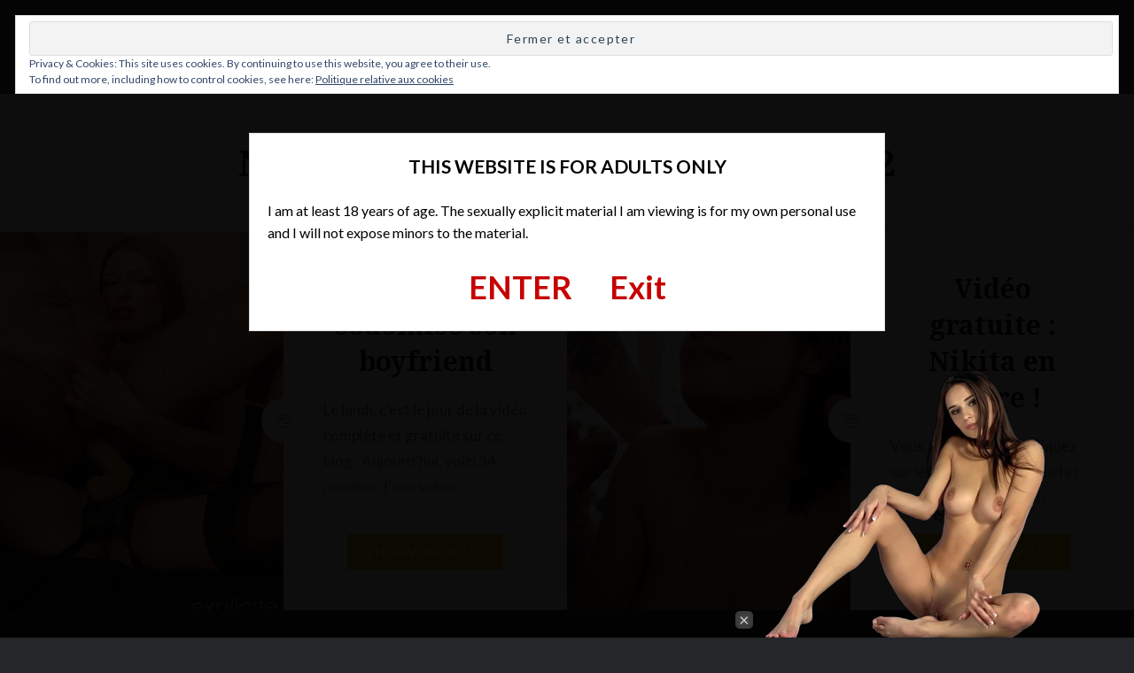

--- FILE ---
content_type: text/html; charset=UTF-8
request_url: https://www.johnbroot.com/2022/10/
body_size: 13269
content:
<!DOCTYPE html>
<html lang="fr-FR">
<head>
<meta charset="UTF-8">
<meta name="viewport" content="width=device-width, initial-scale=1">
<link rel="profile" href="https://gmpg.org/xfn/11">
<link rel="pingback" href="https://www.johnbroot.com/xmlrpc.php">

<title>Month: octobre 2022 | Le blog de John B. Root.</title>
<meta name='robots' content='max-image-preview:large' />

<!-- Start The Seo Framework by Sybre Waaijer -->
<meta name="description" content="Month: octobre 2022 on Le blog de John B. Root." />
<meta name="twitter:card" content="photo" />
<meta name="twitter:creator" content="@johnbroot" />
<meta name="twitter:title" content="Month: octobre 2022 | Le blog de John B. Root." />
<meta name="twitter:image" content="https://www.johnbroot.com/wp-content/uploads/2015/08/cropped-martasolo1_0041.jpg" />
<meta name="twitter:image:width" content="512" />
<meta name="twitter:image:height" content="512" />
<link rel="canonical" href="https://www.johnbroot.com/2022/10/" />
<!-- End The Seo Framework by Sybre Waaijer | 0.00089s -->

<link rel='dns-prefetch' href='//stats.wp.com' />
<link rel='dns-prefetch' href='//fonts.googleapis.com' />
<link rel='dns-prefetch' href='//widgets.wp.com' />
<link rel='dns-prefetch' href='//s0.wp.com' />
<link rel='dns-prefetch' href='//0.gravatar.com' />
<link rel='dns-prefetch' href='//1.gravatar.com' />
<link rel='dns-prefetch' href='//2.gravatar.com' />
<link rel="alternate" type="application/rss+xml" title="Le blog de John B. Root. &raquo; Flux" href="https://www.johnbroot.com/feed/" />
<link rel="alternate" type="application/rss+xml" title="Le blog de John B. Root. &raquo; Flux des commentaires" href="https://www.johnbroot.com/comments/feed/" />
<script type="text/javascript">
/* <![CDATA[ */
window._wpemojiSettings = {"baseUrl":"https:\/\/s.w.org\/images\/core\/emoji\/15.0.3\/72x72\/","ext":".png","svgUrl":"https:\/\/s.w.org\/images\/core\/emoji\/15.0.3\/svg\/","svgExt":".svg","source":{"concatemoji":"https:\/\/www.johnbroot.com\/wp-includes\/js\/wp-emoji-release.min.js?ver=6.6.4"}};
/*! This file is auto-generated */
!function(i,n){var o,s,e;function c(e){try{var t={supportTests:e,timestamp:(new Date).valueOf()};sessionStorage.setItem(o,JSON.stringify(t))}catch(e){}}function p(e,t,n){e.clearRect(0,0,e.canvas.width,e.canvas.height),e.fillText(t,0,0);var t=new Uint32Array(e.getImageData(0,0,e.canvas.width,e.canvas.height).data),r=(e.clearRect(0,0,e.canvas.width,e.canvas.height),e.fillText(n,0,0),new Uint32Array(e.getImageData(0,0,e.canvas.width,e.canvas.height).data));return t.every(function(e,t){return e===r[t]})}function u(e,t,n){switch(t){case"flag":return n(e,"\ud83c\udff3\ufe0f\u200d\u26a7\ufe0f","\ud83c\udff3\ufe0f\u200b\u26a7\ufe0f")?!1:!n(e,"\ud83c\uddfa\ud83c\uddf3","\ud83c\uddfa\u200b\ud83c\uddf3")&&!n(e,"\ud83c\udff4\udb40\udc67\udb40\udc62\udb40\udc65\udb40\udc6e\udb40\udc67\udb40\udc7f","\ud83c\udff4\u200b\udb40\udc67\u200b\udb40\udc62\u200b\udb40\udc65\u200b\udb40\udc6e\u200b\udb40\udc67\u200b\udb40\udc7f");case"emoji":return!n(e,"\ud83d\udc26\u200d\u2b1b","\ud83d\udc26\u200b\u2b1b")}return!1}function f(e,t,n){var r="undefined"!=typeof WorkerGlobalScope&&self instanceof WorkerGlobalScope?new OffscreenCanvas(300,150):i.createElement("canvas"),a=r.getContext("2d",{willReadFrequently:!0}),o=(a.textBaseline="top",a.font="600 32px Arial",{});return e.forEach(function(e){o[e]=t(a,e,n)}),o}function t(e){var t=i.createElement("script");t.src=e,t.defer=!0,i.head.appendChild(t)}"undefined"!=typeof Promise&&(o="wpEmojiSettingsSupports",s=["flag","emoji"],n.supports={everything:!0,everythingExceptFlag:!0},e=new Promise(function(e){i.addEventListener("DOMContentLoaded",e,{once:!0})}),new Promise(function(t){var n=function(){try{var e=JSON.parse(sessionStorage.getItem(o));if("object"==typeof e&&"number"==typeof e.timestamp&&(new Date).valueOf()<e.timestamp+604800&&"object"==typeof e.supportTests)return e.supportTests}catch(e){}return null}();if(!n){if("undefined"!=typeof Worker&&"undefined"!=typeof OffscreenCanvas&&"undefined"!=typeof URL&&URL.createObjectURL&&"undefined"!=typeof Blob)try{var e="postMessage("+f.toString()+"("+[JSON.stringify(s),u.toString(),p.toString()].join(",")+"));",r=new Blob([e],{type:"text/javascript"}),a=new Worker(URL.createObjectURL(r),{name:"wpTestEmojiSupports"});return void(a.onmessage=function(e){c(n=e.data),a.terminate(),t(n)})}catch(e){}c(n=f(s,u,p))}t(n)}).then(function(e){for(var t in e)n.supports[t]=e[t],n.supports.everything=n.supports.everything&&n.supports[t],"flag"!==t&&(n.supports.everythingExceptFlag=n.supports.everythingExceptFlag&&n.supports[t]);n.supports.everythingExceptFlag=n.supports.everythingExceptFlag&&!n.supports.flag,n.DOMReady=!1,n.readyCallback=function(){n.DOMReady=!0}}).then(function(){return e}).then(function(){var e;n.supports.everything||(n.readyCallback(),(e=n.source||{}).concatemoji?t(e.concatemoji):e.wpemoji&&e.twemoji&&(t(e.twemoji),t(e.wpemoji)))}))}((window,document),window._wpemojiSettings);
/* ]]> */
</script>
<style id='wp-emoji-styles-inline-css' type='text/css'>

	img.wp-smiley, img.emoji {
		display: inline !important;
		border: none !important;
		box-shadow: none !important;
		height: 1em !important;
		width: 1em !important;
		margin: 0 0.07em !important;
		vertical-align: -0.1em !important;
		background: none !important;
		padding: 0 !important;
	}
</style>
<link rel='stylesheet' id='wp-block-library-css' href='https://www.johnbroot.com/wp-includes/css/dist/block-library/style.min.css?ver=6.6.4' type='text/css' media='all' />
<link rel='stylesheet' id='mediaelement-css' href='https://www.johnbroot.com/wp-includes/js/mediaelement/mediaelementplayer-legacy.min.css?ver=4.2.17' type='text/css' media='all' />
<link rel='stylesheet' id='wp-mediaelement-css' href='https://www.johnbroot.com/wp-includes/js/mediaelement/wp-mediaelement.min.css?ver=6.6.4' type='text/css' media='all' />
<style id='jetpack-sharing-buttons-style-inline-css' type='text/css'>
.jetpack-sharing-buttons__services-list{display:flex;flex-direction:row;flex-wrap:wrap;gap:0;list-style-type:none;margin:5px;padding:0}.jetpack-sharing-buttons__services-list.has-small-icon-size{font-size:12px}.jetpack-sharing-buttons__services-list.has-normal-icon-size{font-size:16px}.jetpack-sharing-buttons__services-list.has-large-icon-size{font-size:24px}.jetpack-sharing-buttons__services-list.has-huge-icon-size{font-size:36px}@media print{.jetpack-sharing-buttons__services-list{display:none!important}}.editor-styles-wrapper .wp-block-jetpack-sharing-buttons{gap:0;padding-inline-start:0}ul.jetpack-sharing-buttons__services-list.has-background{padding:1.25em 2.375em}
</style>
<style id='classic-theme-styles-inline-css' type='text/css'>
/*! This file is auto-generated */
.wp-block-button__link{color:#fff;background-color:#32373c;border-radius:9999px;box-shadow:none;text-decoration:none;padding:calc(.667em + 2px) calc(1.333em + 2px);font-size:1.125em}.wp-block-file__button{background:#32373c;color:#fff;text-decoration:none}
</style>
<style id='global-styles-inline-css' type='text/css'>
:root{--wp--preset--aspect-ratio--square: 1;--wp--preset--aspect-ratio--4-3: 4/3;--wp--preset--aspect-ratio--3-4: 3/4;--wp--preset--aspect-ratio--3-2: 3/2;--wp--preset--aspect-ratio--2-3: 2/3;--wp--preset--aspect-ratio--16-9: 16/9;--wp--preset--aspect-ratio--9-16: 9/16;--wp--preset--color--black: #000000;--wp--preset--color--cyan-bluish-gray: #abb8c3;--wp--preset--color--white: #ffffff;--wp--preset--color--pale-pink: #f78da7;--wp--preset--color--vivid-red: #cf2e2e;--wp--preset--color--luminous-vivid-orange: #ff6900;--wp--preset--color--luminous-vivid-amber: #fcb900;--wp--preset--color--light-green-cyan: #7bdcb5;--wp--preset--color--vivid-green-cyan: #00d084;--wp--preset--color--pale-cyan-blue: #8ed1fc;--wp--preset--color--vivid-cyan-blue: #0693e3;--wp--preset--color--vivid-purple: #9b51e0;--wp--preset--gradient--vivid-cyan-blue-to-vivid-purple: linear-gradient(135deg,rgba(6,147,227,1) 0%,rgb(155,81,224) 100%);--wp--preset--gradient--light-green-cyan-to-vivid-green-cyan: linear-gradient(135deg,rgb(122,220,180) 0%,rgb(0,208,130) 100%);--wp--preset--gradient--luminous-vivid-amber-to-luminous-vivid-orange: linear-gradient(135deg,rgba(252,185,0,1) 0%,rgba(255,105,0,1) 100%);--wp--preset--gradient--luminous-vivid-orange-to-vivid-red: linear-gradient(135deg,rgba(255,105,0,1) 0%,rgb(207,46,46) 100%);--wp--preset--gradient--very-light-gray-to-cyan-bluish-gray: linear-gradient(135deg,rgb(238,238,238) 0%,rgb(169,184,195) 100%);--wp--preset--gradient--cool-to-warm-spectrum: linear-gradient(135deg,rgb(74,234,220) 0%,rgb(151,120,209) 20%,rgb(207,42,186) 40%,rgb(238,44,130) 60%,rgb(251,105,98) 80%,rgb(254,248,76) 100%);--wp--preset--gradient--blush-light-purple: linear-gradient(135deg,rgb(255,206,236) 0%,rgb(152,150,240) 100%);--wp--preset--gradient--blush-bordeaux: linear-gradient(135deg,rgb(254,205,165) 0%,rgb(254,45,45) 50%,rgb(107,0,62) 100%);--wp--preset--gradient--luminous-dusk: linear-gradient(135deg,rgb(255,203,112) 0%,rgb(199,81,192) 50%,rgb(65,88,208) 100%);--wp--preset--gradient--pale-ocean: linear-gradient(135deg,rgb(255,245,203) 0%,rgb(182,227,212) 50%,rgb(51,167,181) 100%);--wp--preset--gradient--electric-grass: linear-gradient(135deg,rgb(202,248,128) 0%,rgb(113,206,126) 100%);--wp--preset--gradient--midnight: linear-gradient(135deg,rgb(2,3,129) 0%,rgb(40,116,252) 100%);--wp--preset--font-size--small: 13px;--wp--preset--font-size--medium: 20px;--wp--preset--font-size--large: 36px;--wp--preset--font-size--x-large: 42px;--wp--preset--spacing--20: 0.44rem;--wp--preset--spacing--30: 0.67rem;--wp--preset--spacing--40: 1rem;--wp--preset--spacing--50: 1.5rem;--wp--preset--spacing--60: 2.25rem;--wp--preset--spacing--70: 3.38rem;--wp--preset--spacing--80: 5.06rem;--wp--preset--shadow--natural: 6px 6px 9px rgba(0, 0, 0, 0.2);--wp--preset--shadow--deep: 12px 12px 50px rgba(0, 0, 0, 0.4);--wp--preset--shadow--sharp: 6px 6px 0px rgba(0, 0, 0, 0.2);--wp--preset--shadow--outlined: 6px 6px 0px -3px rgba(255, 255, 255, 1), 6px 6px rgba(0, 0, 0, 1);--wp--preset--shadow--crisp: 6px 6px 0px rgba(0, 0, 0, 1);}:where(.is-layout-flex){gap: 0.5em;}:where(.is-layout-grid){gap: 0.5em;}body .is-layout-flex{display: flex;}.is-layout-flex{flex-wrap: wrap;align-items: center;}.is-layout-flex > :is(*, div){margin: 0;}body .is-layout-grid{display: grid;}.is-layout-grid > :is(*, div){margin: 0;}:where(.wp-block-columns.is-layout-flex){gap: 2em;}:where(.wp-block-columns.is-layout-grid){gap: 2em;}:where(.wp-block-post-template.is-layout-flex){gap: 1.25em;}:where(.wp-block-post-template.is-layout-grid){gap: 1.25em;}.has-black-color{color: var(--wp--preset--color--black) !important;}.has-cyan-bluish-gray-color{color: var(--wp--preset--color--cyan-bluish-gray) !important;}.has-white-color{color: var(--wp--preset--color--white) !important;}.has-pale-pink-color{color: var(--wp--preset--color--pale-pink) !important;}.has-vivid-red-color{color: var(--wp--preset--color--vivid-red) !important;}.has-luminous-vivid-orange-color{color: var(--wp--preset--color--luminous-vivid-orange) !important;}.has-luminous-vivid-amber-color{color: var(--wp--preset--color--luminous-vivid-amber) !important;}.has-light-green-cyan-color{color: var(--wp--preset--color--light-green-cyan) !important;}.has-vivid-green-cyan-color{color: var(--wp--preset--color--vivid-green-cyan) !important;}.has-pale-cyan-blue-color{color: var(--wp--preset--color--pale-cyan-blue) !important;}.has-vivid-cyan-blue-color{color: var(--wp--preset--color--vivid-cyan-blue) !important;}.has-vivid-purple-color{color: var(--wp--preset--color--vivid-purple) !important;}.has-black-background-color{background-color: var(--wp--preset--color--black) !important;}.has-cyan-bluish-gray-background-color{background-color: var(--wp--preset--color--cyan-bluish-gray) !important;}.has-white-background-color{background-color: var(--wp--preset--color--white) !important;}.has-pale-pink-background-color{background-color: var(--wp--preset--color--pale-pink) !important;}.has-vivid-red-background-color{background-color: var(--wp--preset--color--vivid-red) !important;}.has-luminous-vivid-orange-background-color{background-color: var(--wp--preset--color--luminous-vivid-orange) !important;}.has-luminous-vivid-amber-background-color{background-color: var(--wp--preset--color--luminous-vivid-amber) !important;}.has-light-green-cyan-background-color{background-color: var(--wp--preset--color--light-green-cyan) !important;}.has-vivid-green-cyan-background-color{background-color: var(--wp--preset--color--vivid-green-cyan) !important;}.has-pale-cyan-blue-background-color{background-color: var(--wp--preset--color--pale-cyan-blue) !important;}.has-vivid-cyan-blue-background-color{background-color: var(--wp--preset--color--vivid-cyan-blue) !important;}.has-vivid-purple-background-color{background-color: var(--wp--preset--color--vivid-purple) !important;}.has-black-border-color{border-color: var(--wp--preset--color--black) !important;}.has-cyan-bluish-gray-border-color{border-color: var(--wp--preset--color--cyan-bluish-gray) !important;}.has-white-border-color{border-color: var(--wp--preset--color--white) !important;}.has-pale-pink-border-color{border-color: var(--wp--preset--color--pale-pink) !important;}.has-vivid-red-border-color{border-color: var(--wp--preset--color--vivid-red) !important;}.has-luminous-vivid-orange-border-color{border-color: var(--wp--preset--color--luminous-vivid-orange) !important;}.has-luminous-vivid-amber-border-color{border-color: var(--wp--preset--color--luminous-vivid-amber) !important;}.has-light-green-cyan-border-color{border-color: var(--wp--preset--color--light-green-cyan) !important;}.has-vivid-green-cyan-border-color{border-color: var(--wp--preset--color--vivid-green-cyan) !important;}.has-pale-cyan-blue-border-color{border-color: var(--wp--preset--color--pale-cyan-blue) !important;}.has-vivid-cyan-blue-border-color{border-color: var(--wp--preset--color--vivid-cyan-blue) !important;}.has-vivid-purple-border-color{border-color: var(--wp--preset--color--vivid-purple) !important;}.has-vivid-cyan-blue-to-vivid-purple-gradient-background{background: var(--wp--preset--gradient--vivid-cyan-blue-to-vivid-purple) !important;}.has-light-green-cyan-to-vivid-green-cyan-gradient-background{background: var(--wp--preset--gradient--light-green-cyan-to-vivid-green-cyan) !important;}.has-luminous-vivid-amber-to-luminous-vivid-orange-gradient-background{background: var(--wp--preset--gradient--luminous-vivid-amber-to-luminous-vivid-orange) !important;}.has-luminous-vivid-orange-to-vivid-red-gradient-background{background: var(--wp--preset--gradient--luminous-vivid-orange-to-vivid-red) !important;}.has-very-light-gray-to-cyan-bluish-gray-gradient-background{background: var(--wp--preset--gradient--very-light-gray-to-cyan-bluish-gray) !important;}.has-cool-to-warm-spectrum-gradient-background{background: var(--wp--preset--gradient--cool-to-warm-spectrum) !important;}.has-blush-light-purple-gradient-background{background: var(--wp--preset--gradient--blush-light-purple) !important;}.has-blush-bordeaux-gradient-background{background: var(--wp--preset--gradient--blush-bordeaux) !important;}.has-luminous-dusk-gradient-background{background: var(--wp--preset--gradient--luminous-dusk) !important;}.has-pale-ocean-gradient-background{background: var(--wp--preset--gradient--pale-ocean) !important;}.has-electric-grass-gradient-background{background: var(--wp--preset--gradient--electric-grass) !important;}.has-midnight-gradient-background{background: var(--wp--preset--gradient--midnight) !important;}.has-small-font-size{font-size: var(--wp--preset--font-size--small) !important;}.has-medium-font-size{font-size: var(--wp--preset--font-size--medium) !important;}.has-large-font-size{font-size: var(--wp--preset--font-size--large) !important;}.has-x-large-font-size{font-size: var(--wp--preset--font-size--x-large) !important;}
:where(.wp-block-post-template.is-layout-flex){gap: 1.25em;}:where(.wp-block-post-template.is-layout-grid){gap: 1.25em;}
:where(.wp-block-columns.is-layout-flex){gap: 2em;}:where(.wp-block-columns.is-layout-grid){gap: 2em;}
:root :where(.wp-block-pullquote){font-size: 1.5em;line-height: 1.6;}
</style>
<link rel='stylesheet' id='kk-star-ratings-css' href='https://www.johnbroot.com/wp-content/plugins/kk-star-ratings/src/core/public/css/kk-star-ratings.min.css?ver=5.4.8' type='text/css' media='all' />
<link rel='stylesheet' id='genericons-css' href='https://www.johnbroot.com/wp-content/plugins/jetpack/_inc/genericons/genericons/genericons.css?ver=3.1' type='text/css' media='all' />
<link rel='stylesheet' id='dyad-fonts-css' href='https://fonts.googleapis.com/css?family=Lato%3A400%2C400italic%2C700%2C700italic%7CNoto+Serif%3A400%2C400italic%2C700%2C700italic&#038;subset=latin%2Clatin-ext' type='text/css' media='all' />
<link rel='stylesheet' id='dyad-style-css' href='https://www.johnbroot.com/wp-content/themes/dyad/style.css?ver=6.6.4' type='text/css' media='all' />
<link rel='stylesheet' id='jetpack_likes-css' href='https://www.johnbroot.com/wp-content/plugins/jetpack/modules/likes/style.css?ver=14.5' type='text/css' media='all' />
<link rel='stylesheet' id='jetpack-subscriptions-css' href='https://www.johnbroot.com/wp-content/plugins/jetpack/modules/subscriptions/subscriptions.css?ver=14.5' type='text/css' media='all' />
<script type="text/javascript" src="https://www.johnbroot.com/wp-includes/js/jquery/jquery.min.js?ver=3.7.1" id="jquery-core-js"></script>
<script type="text/javascript" src="https://www.johnbroot.com/wp-includes/js/jquery/jquery-migrate.min.js?ver=3.4.1" id="jquery-migrate-js"></script>
<link rel="EditURI" type="application/rsd+xml" title="RSD" href="https://www.johnbroot.com/xmlrpc.php?rsd" />

<script type="text/javascript" src='//www.johnbroot.com/wp-content/uploads/custom-css-js/7056.js?v=904'></script>
	<style>img#wpstats{display:none}</style>
		<script type="text/javascript" src="https://www.johnbroot.com/wp-content/plugins/si-captcha-for-wordpress/captcha/si_captcha.js?ver=1769202613"></script>
<!-- begin SI CAPTCHA Anti-Spam - login/register form style -->
<style type="text/css">
.si_captcha_small { width:175px; height:45px; padding-top:10px; padding-bottom:10px; }
.si_captcha_large { width:250px; height:60px; padding-top:10px; padding-bottom:10px; }
img#si_image_com { border-style:none; margin:0; padding-right:5px; float:left; }
img#si_image_reg { border-style:none; margin:0; padding-right:5px; float:left; }
img#si_image_log { border-style:none; margin:0; padding-right:5px; float:left; }
img#si_image_side_login { border-style:none; margin:0; padding-right:5px; float:left; }
img#si_image_checkout { border-style:none; margin:0; padding-right:5px; float:left; }
img#si_image_jetpack { border-style:none; margin:0; padding-right:5px; float:left; }
img#si_image_bbpress_topic { border-style:none; margin:0; padding-right:5px; float:left; }
.si_captcha_refresh { border-style:none; margin:0; vertical-align:bottom; }
div#si_captcha_input { display:block; padding-top:15px; padding-bottom:5px; }
label#si_captcha_code_label { margin:0; }
input#si_captcha_code_input { width:65px; }
p#si_captcha_code_p { clear: left; padding-top:10px; }
.si-captcha-jetpack-error { color:#DC3232; }
</style>
<!-- end SI CAPTCHA Anti-Spam - login/register form style -->

<!-- Jetpack Open Graph Tags -->
<meta property="og:type" content="website" />
<meta property="og:title" content="Month: octobre 2022 | Le blog de John B. Root." />
<meta property="og:site_name" content="Le blog de John B. Root." />
<meta property="og:image" content="https://www.johnbroot.com/wp-content/uploads/2015/08/cropped-martasolo1_0041.jpg" />
<meta property="og:image:width" content="512" />
<meta property="og:image:height" content="512" />
<meta property="og:image:alt" content="" />
<meta property="og:locale" content="fr_FR" />

<!-- End Jetpack Open Graph Tags -->
<script type="text/javascript" language="javascript" src="https://www.johnbroot.com/wp-content/themes/dyad/js/disclaimer.js"></script><link rel="icon" href="https://www.johnbroot.com/wp-content/uploads/2015/08/cropped-martasolo1_0041-32x32.jpg" sizes="32x32" />
<link rel="icon" href="https://www.johnbroot.com/wp-content/uploads/2015/08/cropped-martasolo1_0041-192x192.jpg" sizes="192x192" />
<link rel="apple-touch-icon" href="https://www.johnbroot.com/wp-content/uploads/2015/08/cropped-martasolo1_0041-180x180.jpg" />
<meta name="msapplication-TileImage" content="https://www.johnbroot.com/wp-content/uploads/2015/08/cropped-martasolo1_0041-270x270.jpg" />
<style id="wpforms-css-vars-root">
				:root {
					--wpforms-field-border-radius: 3px;
--wpforms-field-border-style: solid;
--wpforms-field-border-size: 1px;
--wpforms-field-background-color: #ffffff;
--wpforms-field-border-color: rgba( 0, 0, 0, 0.25 );
--wpforms-field-border-color-spare: rgba( 0, 0, 0, 0.25 );
--wpforms-field-text-color: rgba( 0, 0, 0, 0.7 );
--wpforms-field-menu-color: #ffffff;
--wpforms-label-color: rgba( 0, 0, 0, 0.85 );
--wpforms-label-sublabel-color: rgba( 0, 0, 0, 0.55 );
--wpforms-label-error-color: #d63637;
--wpforms-button-border-radius: 3px;
--wpforms-button-border-style: none;
--wpforms-button-border-size: 1px;
--wpforms-button-background-color: #066aab;
--wpforms-button-border-color: #066aab;
--wpforms-button-text-color: #ffffff;
--wpforms-page-break-color: #066aab;
--wpforms-background-image: none;
--wpforms-background-position: center center;
--wpforms-background-repeat: no-repeat;
--wpforms-background-size: cover;
--wpforms-background-width: 100px;
--wpforms-background-height: 100px;
--wpforms-background-color: rgba( 0, 0, 0, 0 );
--wpforms-background-url: none;
--wpforms-container-padding: 0px;
--wpforms-container-border-style: none;
--wpforms-container-border-width: 1px;
--wpforms-container-border-color: #000000;
--wpforms-container-border-radius: 3px;
--wpforms-field-size-input-height: 43px;
--wpforms-field-size-input-spacing: 15px;
--wpforms-field-size-font-size: 16px;
--wpforms-field-size-line-height: 19px;
--wpforms-field-size-padding-h: 14px;
--wpforms-field-size-checkbox-size: 16px;
--wpforms-field-size-sublabel-spacing: 5px;
--wpforms-field-size-icon-size: 1;
--wpforms-label-size-font-size: 16px;
--wpforms-label-size-line-height: 19px;
--wpforms-label-size-sublabel-font-size: 14px;
--wpforms-label-size-sublabel-line-height: 17px;
--wpforms-button-size-font-size: 17px;
--wpforms-button-size-height: 41px;
--wpforms-button-size-padding-h: 15px;
--wpforms-button-size-margin-top: 10px;
--wpforms-container-shadow-size-box-shadow: none;

				}
			</style></head>

<body class="archive date has-post-thumbnail no-js">

<div id="page" class="hfeed site">
	<a class="skip-link screen-reader-text" href="#content">Aller au contenu</a>

	<header id="masthead" class="site-header" role="banner">
		<div class="site-branding">
			<a href="https://www.johnbroot.com/" class="site-logo-link" rel="home" itemprop="url"></a>	<div class="site-title"><a href="https://www.johnbroot.com/" rel="home">Le blog de John B. Root.</a></div> 			<p class="site-description">Les news de John.</p>
		</div><!-- .site-branding -->

		<nav id="site-navigation" class="main-navigation" role="navigation">
			<button class="menu-toggle" aria-controls="primary-menu" aria-expanded="false">Menu</button>
			<div class="primary-menu"><ul id="primary-menu" class="menu"><li id="menu-item-54" class="menu-item menu-item-type-taxonomy menu-item-object-category menu-item-54"><a href="https://www.johnbroot.com/category/blog/">Les News du Porn</a></li>
<li id="menu-item-5457" class="menu-item menu-item-type-post_type menu-item-object-page menu-item-5457"><a href="https://www.johnbroot.com/john-b-root-cherche-des-actrices/">Casting</a></li>
<li id="menu-item-5463" class="menu-item menu-item-type-post_type menu-item-object-page menu-item-5463"><a href="https://www.johnbroot.com/la-photo-du-jour/">Photo du jour.</a></li>
<li id="menu-item-5458" class="menu-item menu-item-type-post_type menu-item-object-page menu-item-5458"><a href="https://www.johnbroot.com/qui-est-john-b-root/">C&rsquo;est qui, John B. Root ?</a></li>
<li id="menu-item-51" class="menu-item menu-item-type-custom menu-item-object-custom menu-item-51"><a href="https://www.explicite-art.com/visitor/">Explicite Art</a></li>
<li id="menu-item-8334" class="menu-item menu-item-type-post_type menu-item-object-page menu-item-8334"><a href="https://www.johnbroot.com/stages-photo-de-charme/">Stages photo de charme</a></li>
<li id="menu-item-14125" class="menu-item menu-item-type-post_type menu-item-object-page menu-item-14125"><a href="https://www.johnbroot.com/contact/">Contact</a></li>
</ul></div>		</nav>

	</header><!-- #masthead -->

	<div class="site-inner">

		
		<div id="content" class="site-content">
	<main id="primary" class="content-area" role="main">

		<div id="posts" class="posts">

			
				<header class="page-header">
					<h1 class="page-title">News Porno du mois de octobre 2022</h1>				</header><!-- .page-header -->


								
					

<article id="post-11445" class="post-11445 post type-post status-publish format-standard has-post-thumbnail hentry category-blog">

		<div class="entry-media" style="background-image: url(https://www.johnbroot.com/wp-content/uploads/2020/07/lucy-heart-doryann-2_043-630x840.jpg)">
	</div>

	<div class="entry-inner">
		<div class="entry-inner-content">
			<header class="entry-header">
				<h2 class="entry-title"><a href="https://www.johnbroot.com/2022/10/11/lucy-heart-sodomise-son-boyfriend/" rel="bookmark">Lucy Heart sodomise son boyfriend</a></h2>			</header><!-- .entry-header -->

			<div class="entry-content">
				<p>Le lundi, c&rsquo;est le jour de la vidéo complète et gratuite sur ce blog.&nbsp; Aujourd&rsquo;hui, voici 34 minutes d&rsquo;une scène étonnante entre la belle Lucy Heart et Doryann Marguet. Ca commence comme une scène de sexe normale entre une fille et son boyfriend. Pipe, cunnilingus, pénétration vaginale&#8230; Mais, alors que la demoiselle est en train&#8230; </p>
<div class="link-more"><a href="https://www.johnbroot.com/2022/10/11/lucy-heart-sodomise-son-boyfriend/">En savoir plus</a></div>
			</div><!-- .entry-content -->
		</div><!-- .entry-inner-content -->
	</div><!-- .entry-inner -->

	<a class="cover-link" href="https://www.johnbroot.com/2022/10/11/lucy-heart-sodomise-son-boyfriend/"></a>

</article><!-- #post-## -->

				
					

<article id="post-5393" class="post-5393 post type-post status-publish format-video has-post-thumbnail hentry category-blog tag-ian-scott tag-mike-angelo tag-nikita-bellucci tag-video-gratuite post_format-post-format-video">

		<div class="entry-media" style="background-image: url(https://www.johnbroot.com/wp-content/uploads/2016/04/nikita_trio1_003-630x840.jpg)">
	</div>

	<div class="entry-inner">
		<div class="entry-inner-content">
			<header class="entry-header">
				<h2 class="entry-title"><a href="https://www.johnbroot.com/2022/10/03/video-gratuite-nikita-en-delire/" rel="bookmark">Vidéo gratuite : Nikita en délire !</a></h2>			</header><!-- .entry-header -->

			<div class="entry-content">
				<p>Vous aimez ce blog ? Cliquez sur le lien ci-dessus et visitez mon site principal. Nous sommes lundi, le jour de la vidéo cadeau sur ce blog. Aujourd&rsquo;hui, voici un collector qui date de quelques années : trente-trois minutes totalement frapadingues avec une Nikita Bellucci en pleine forme, entourée par Mike Angelo et Ian Scott,&#8230; </p>
<div class="link-more"><a href="https://www.johnbroot.com/2022/10/03/video-gratuite-nikita-en-delire/">En savoir plus</a></div>
			</div><!-- .entry-content -->
		</div><!-- .entry-inner-content -->
	</div><!-- .entry-inner -->

	<a class="cover-link" href="https://www.johnbroot.com/2022/10/03/video-gratuite-nikita-en-delire/"></a>

</article><!-- #post-## -->

				
				
			
		</div><!-- .posts -->

	</main><!-- #main -->



		</div><!-- #content -->

		<footer id="colophon" class="site-footer" role="contentinfo">
			
				<div class="widget-area widgets-four" role="complementary">
					<div class="grid-container">
						<aside id="text-2" class="widget widget_text"><h3 class="widget-title">explicite-art.com</h3>			<div class="textwidget"><a target="_blank" href="https://www.explicite-art.com/visitor/" rel="noopener"><img src="https://www.johnbroot.com/wp-content/uploads/2016/12/explicite-art-verti-mlle-l-1.gif" alt="Videos porno" title="Videos porno" class="alignnone" width="120" height="240" /></a></div>
		</aside>
		<aside id="recent-posts-2" class="widget widget_recent_entries">
		<h3 class="widget-title">Articles récents</h3>
		<ul>
											<li>
					<a href="https://www.johnbroot.com/2026/01/19/marie-clarence-masseuse/">Marie Clarence masseuse</a>
									</li>
											<li>
					<a href="https://www.johnbroot.com/2026/01/12/la-photographe-perverse/">La photographe perverse</a>
									</li>
											<li>
					<a href="https://www.johnbroot.com/2026/01/05/video-offerte-nathalie-sainlouis/">Vidéo offerte : Nathalie Sainlouis</a>
									</li>
											<li>
					<a href="https://www.johnbroot.com/2025/12/29/le-lundi-cest-sodomie-avec-sheryl-riviera-et-antonio/">Le lundi c&rsquo;est sodomie avec Sheryl Riviera et Antonio</a>
									</li>
											<li>
					<a href="https://www.johnbroot.com/2025/12/22/liza-del-sierra-la-dp-de-noel/">Liza del Sierra. La DP de Noël</a>
									</li>
					</ul>

		</aside><aside id="archives-2" class="widget widget_archive"><h3 class="widget-title">Archives</h3>
			<ul>
					<li><a href='https://www.johnbroot.com/2026/01/'>janvier 2026</a></li>
	<li><a href='https://www.johnbroot.com/2025/12/'>décembre 2025</a></li>
	<li><a href='https://www.johnbroot.com/2025/11/'>novembre 2025</a></li>
	<li><a href='https://www.johnbroot.com/2025/10/'>octobre 2025</a></li>
	<li><a href='https://www.johnbroot.com/2025/09/'>septembre 2025</a></li>
	<li><a href='https://www.johnbroot.com/2025/08/'>août 2025</a></li>
	<li><a href='https://www.johnbroot.com/2025/07/'>juillet 2025</a></li>
	<li><a href='https://www.johnbroot.com/2025/06/'>juin 2025</a></li>
	<li><a href='https://www.johnbroot.com/2025/05/'>mai 2025</a></li>
	<li><a href='https://www.johnbroot.com/2025/04/'>avril 2025</a></li>
	<li><a href='https://www.johnbroot.com/2025/03/'>mars 2025</a></li>
	<li><a href='https://www.johnbroot.com/2025/02/'>février 2025</a></li>
	<li><a href='https://www.johnbroot.com/2025/01/'>janvier 2025</a></li>
	<li><a href='https://www.johnbroot.com/2024/12/'>décembre 2024</a></li>
	<li><a href='https://www.johnbroot.com/2024/11/'>novembre 2024</a></li>
	<li><a href='https://www.johnbroot.com/2024/10/'>octobre 2024</a></li>
	<li><a href='https://www.johnbroot.com/2024/09/'>septembre 2024</a></li>
	<li><a href='https://www.johnbroot.com/2024/08/'>août 2024</a></li>
	<li><a href='https://www.johnbroot.com/2024/07/'>juillet 2024</a></li>
	<li><a href='https://www.johnbroot.com/2024/06/'>juin 2024</a></li>
	<li><a href='https://www.johnbroot.com/2024/05/'>mai 2024</a></li>
	<li><a href='https://www.johnbroot.com/2024/04/'>avril 2024</a></li>
	<li><a href='https://www.johnbroot.com/2024/03/'>mars 2024</a></li>
	<li><a href='https://www.johnbroot.com/2024/02/'>février 2024</a></li>
	<li><a href='https://www.johnbroot.com/2024/01/'>janvier 2024</a></li>
	<li><a href='https://www.johnbroot.com/2023/12/'>décembre 2023</a></li>
	<li><a href='https://www.johnbroot.com/2023/11/'>novembre 2023</a></li>
	<li><a href='https://www.johnbroot.com/2023/09/'>septembre 2023</a></li>
	<li><a href='https://www.johnbroot.com/2023/08/'>août 2023</a></li>
	<li><a href='https://www.johnbroot.com/2023/07/'>juillet 2023</a></li>
	<li><a href='https://www.johnbroot.com/2023/06/'>juin 2023</a></li>
	<li><a href='https://www.johnbroot.com/2023/05/'>mai 2023</a></li>
	<li><a href='https://www.johnbroot.com/2023/04/'>avril 2023</a></li>
	<li><a href='https://www.johnbroot.com/2023/03/'>mars 2023</a></li>
	<li><a href='https://www.johnbroot.com/2023/02/'>février 2023</a></li>
	<li><a href='https://www.johnbroot.com/2023/01/'>janvier 2023</a></li>
	<li><a href='https://www.johnbroot.com/2022/12/'>décembre 2022</a></li>
	<li><a href='https://www.johnbroot.com/2022/11/'>novembre 2022</a></li>
	<li><a href='https://www.johnbroot.com/2022/10/' aria-current="page">octobre 2022</a></li>
	<li><a href='https://www.johnbroot.com/2022/09/'>septembre 2022</a></li>
	<li><a href='https://www.johnbroot.com/2022/08/'>août 2022</a></li>
	<li><a href='https://www.johnbroot.com/2022/07/'>juillet 2022</a></li>
	<li><a href='https://www.johnbroot.com/2022/06/'>juin 2022</a></li>
	<li><a href='https://www.johnbroot.com/2022/05/'>mai 2022</a></li>
	<li><a href='https://www.johnbroot.com/2022/04/'>avril 2022</a></li>
	<li><a href='https://www.johnbroot.com/2022/03/'>mars 2022</a></li>
	<li><a href='https://www.johnbroot.com/2022/02/'>février 2022</a></li>
	<li><a href='https://www.johnbroot.com/2022/01/'>janvier 2022</a></li>
	<li><a href='https://www.johnbroot.com/2021/12/'>décembre 2021</a></li>
	<li><a href='https://www.johnbroot.com/2021/11/'>novembre 2021</a></li>
	<li><a href='https://www.johnbroot.com/2021/10/'>octobre 2021</a></li>
	<li><a href='https://www.johnbroot.com/2021/09/'>septembre 2021</a></li>
	<li><a href='https://www.johnbroot.com/2021/08/'>août 2021</a></li>
	<li><a href='https://www.johnbroot.com/2021/07/'>juillet 2021</a></li>
	<li><a href='https://www.johnbroot.com/2021/06/'>juin 2021</a></li>
	<li><a href='https://www.johnbroot.com/2021/05/'>mai 2021</a></li>
	<li><a href='https://www.johnbroot.com/2021/04/'>avril 2021</a></li>
	<li><a href='https://www.johnbroot.com/2021/03/'>mars 2021</a></li>
	<li><a href='https://www.johnbroot.com/2021/02/'>février 2021</a></li>
	<li><a href='https://www.johnbroot.com/2021/01/'>janvier 2021</a></li>
	<li><a href='https://www.johnbroot.com/2020/12/'>décembre 2020</a></li>
	<li><a href='https://www.johnbroot.com/2020/10/'>octobre 2020</a></li>
	<li><a href='https://www.johnbroot.com/2020/09/'>septembre 2020</a></li>
	<li><a href='https://www.johnbroot.com/2020/08/'>août 2020</a></li>
	<li><a href='https://www.johnbroot.com/2020/07/'>juillet 2020</a></li>
	<li><a href='https://www.johnbroot.com/2020/06/'>juin 2020</a></li>
	<li><a href='https://www.johnbroot.com/2020/04/'>avril 2020</a></li>
	<li><a href='https://www.johnbroot.com/2020/03/'>mars 2020</a></li>
	<li><a href='https://www.johnbroot.com/2019/08/'>août 2019</a></li>
	<li><a href='https://www.johnbroot.com/2019/06/'>juin 2019</a></li>
	<li><a href='https://www.johnbroot.com/2019/05/'>mai 2019</a></li>
	<li><a href='https://www.johnbroot.com/2019/04/'>avril 2019</a></li>
	<li><a href='https://www.johnbroot.com/2019/03/'>mars 2019</a></li>
	<li><a href='https://www.johnbroot.com/2019/02/'>février 2019</a></li>
	<li><a href='https://www.johnbroot.com/2019/01/'>janvier 2019</a></li>
	<li><a href='https://www.johnbroot.com/2018/12/'>décembre 2018</a></li>
	<li><a href='https://www.johnbroot.com/2018/11/'>novembre 2018</a></li>
	<li><a href='https://www.johnbroot.com/2018/10/'>octobre 2018</a></li>
	<li><a href='https://www.johnbroot.com/2018/09/'>septembre 2018</a></li>
	<li><a href='https://www.johnbroot.com/2018/08/'>août 2018</a></li>
	<li><a href='https://www.johnbroot.com/2018/07/'>juillet 2018</a></li>
	<li><a href='https://www.johnbroot.com/2018/06/'>juin 2018</a></li>
	<li><a href='https://www.johnbroot.com/2018/05/'>mai 2018</a></li>
	<li><a href='https://www.johnbroot.com/2018/04/'>avril 2018</a></li>
	<li><a href='https://www.johnbroot.com/2018/03/'>mars 2018</a></li>
	<li><a href='https://www.johnbroot.com/2018/02/'>février 2018</a></li>
	<li><a href='https://www.johnbroot.com/2018/01/'>janvier 2018</a></li>
	<li><a href='https://www.johnbroot.com/2017/12/'>décembre 2017</a></li>
	<li><a href='https://www.johnbroot.com/2017/11/'>novembre 2017</a></li>
	<li><a href='https://www.johnbroot.com/2017/10/'>octobre 2017</a></li>
	<li><a href='https://www.johnbroot.com/2017/09/'>septembre 2017</a></li>
	<li><a href='https://www.johnbroot.com/2017/08/'>août 2017</a></li>
	<li><a href='https://www.johnbroot.com/2017/07/'>juillet 2017</a></li>
	<li><a href='https://www.johnbroot.com/2017/06/'>juin 2017</a></li>
	<li><a href='https://www.johnbroot.com/2017/05/'>mai 2017</a></li>
	<li><a href='https://www.johnbroot.com/2017/04/'>avril 2017</a></li>
	<li><a href='https://www.johnbroot.com/2017/03/'>mars 2017</a></li>
	<li><a href='https://www.johnbroot.com/2017/02/'>février 2017</a></li>
	<li><a href='https://www.johnbroot.com/2017/01/'>janvier 2017</a></li>
	<li><a href='https://www.johnbroot.com/2016/12/'>décembre 2016</a></li>
	<li><a href='https://www.johnbroot.com/2016/11/'>novembre 2016</a></li>
	<li><a href='https://www.johnbroot.com/2016/10/'>octobre 2016</a></li>
	<li><a href='https://www.johnbroot.com/2016/09/'>septembre 2016</a></li>
	<li><a href='https://www.johnbroot.com/2016/08/'>août 2016</a></li>
	<li><a href='https://www.johnbroot.com/2016/07/'>juillet 2016</a></li>
	<li><a href='https://www.johnbroot.com/2016/06/'>juin 2016</a></li>
	<li><a href='https://www.johnbroot.com/2016/05/'>mai 2016</a></li>
	<li><a href='https://www.johnbroot.com/2016/04/'>avril 2016</a></li>
	<li><a href='https://www.johnbroot.com/2016/03/'>mars 2016</a></li>
	<li><a href='https://www.johnbroot.com/2016/02/'>février 2016</a></li>
	<li><a href='https://www.johnbroot.com/2016/01/'>janvier 2016</a></li>
	<li><a href='https://www.johnbroot.com/2015/12/'>décembre 2015</a></li>
	<li><a href='https://www.johnbroot.com/2015/11/'>novembre 2015</a></li>
	<li><a href='https://www.johnbroot.com/2015/10/'>octobre 2015</a></li>
	<li><a href='https://www.johnbroot.com/2015/09/'>septembre 2015</a></li>
	<li><a href='https://www.johnbroot.com/2015/08/'>août 2015</a></li>
	<li><a href='https://www.johnbroot.com/2015/07/'>juillet 2015</a></li>
	<li><a href='https://www.johnbroot.com/2015/06/'>juin 2015</a></li>
	<li><a href='https://www.johnbroot.com/2015/05/'>mai 2015</a></li>
	<li><a href='https://www.johnbroot.com/2015/04/'>avril 2015</a></li>
	<li><a href='https://www.johnbroot.com/2015/03/'>mars 2015</a></li>
	<li><a href='https://www.johnbroot.com/2015/02/'>février 2015</a></li>
	<li><a href='https://www.johnbroot.com/2015/01/'>janvier 2015</a></li>
	<li><a href='https://www.johnbroot.com/2014/12/'>décembre 2014</a></li>
	<li><a href='https://www.johnbroot.com/2014/11/'>novembre 2014</a></li>
	<li><a href='https://www.johnbroot.com/2014/10/'>octobre 2014</a></li>
	<li><a href='https://www.johnbroot.com/2014/09/'>septembre 2014</a></li>
	<li><a href='https://www.johnbroot.com/2014/08/'>août 2014</a></li>
	<li><a href='https://www.johnbroot.com/2014/07/'>juillet 2014</a></li>
	<li><a href='https://www.johnbroot.com/2014/06/'>juin 2014</a></li>
	<li><a href='https://www.johnbroot.com/2014/05/'>mai 2014</a></li>
	<li><a href='https://www.johnbroot.com/2014/04/'>avril 2014</a></li>
	<li><a href='https://www.johnbroot.com/2014/03/'>mars 2014</a></li>
	<li><a href='https://www.johnbroot.com/2014/02/'>février 2014</a></li>
	<li><a href='https://www.johnbroot.com/224/05/'>mai 224</a></li>
			</ul>

			</aside><aside id="search-2" class="widget widget_search"><form role="search" method="get" class="search-form" action="https://www.johnbroot.com/">
				<label>
					<span class="screen-reader-text">Rechercher :</span>
					<input type="search" class="search-field" placeholder="Rechercher…" value="" name="s" />
				</label>
				<input type="submit" class="search-submit" value="Rechercher" />
			</form></aside><aside id="blog_subscription-2" class="widget widget_blog_subscription jetpack_subscription_widget"><h3 class="widget-title">Abonnez-vous à ce blog par email.</h3>
			<div class="wp-block-jetpack-subscriptions__container">
			<form action="#" method="post" accept-charset="utf-8" id="subscribe-blog-blog_subscription-2"
				data-blog="63849605"
				data-post_access_level="everybody" >
									<div id="subscribe-text"><p>Saisissez votre adresse email pour vous abonner à ce blog et recevoir une notification de chaque nouvel article par email.</p>
</div>
										<p id="subscribe-email">
						<label id="jetpack-subscribe-label"
							class="screen-reader-text"
							for="subscribe-field-blog_subscription-2">
							Adresse e-mail						</label>
						<input type="email" name="email" required="required"
																					value=""
							id="subscribe-field-blog_subscription-2"
							placeholder="Adresse e-mail"
						/>
					</p>

					<p id="subscribe-submit"
											>
						<input type="hidden" name="action" value="subscribe"/>
						<input type="hidden" name="source" value="https://www.johnbroot.com/2022/10/"/>
						<input type="hidden" name="sub-type" value="widget"/>
						<input type="hidden" name="redirect_fragment" value="subscribe-blog-blog_subscription-2"/>
						<input type="hidden" id="_wpnonce" name="_wpnonce" value="8a8b1c2e2a" /><input type="hidden" name="_wp_http_referer" value="/2022/10/" />						<button type="submit"
															class="wp-block-button__link"
																					name="jetpack_subscriptions_widget"
						>
							Souscrire						</button>
					</p>
							</form>
							<div class="wp-block-jetpack-subscriptions__subscount">
					Rejoignez les 170 autres abonnés				</div>
						</div>
			
</aside><aside id="eu_cookie_law_widget-2" class="widget widget_eu_cookie_law_widget">
<div
	class="hide-on-button top"
	data-hide-timeout="30"
	data-consent-expiration="180"
	id="eu-cookie-law"
>
	<form method="post" id="jetpack-eu-cookie-law-form">
		<input type="submit" value="Fermer et accepter" class="accept" />
	</form>

	Privacy &amp; Cookies: This site uses cookies. By continuing to use this website, you agree to their use. <br />
To find out more, including how to control cookies, see here:
		<a href="https://automattic.com/cookies/" rel="nofollow">
		Politique relative aux cookies	</a>
</div>
</aside>					</div><!-- .grid-container -->
				</div><!-- #secondary -->

			
			<div class="footer-bottom-info has-social-menu">
				<div class="social-links"><ul id="menu-menu" class="social-links-items"><li id="menu-item-59" class="menu-item menu-item-type-custom menu-item-object-custom menu-item-59"><a href="https://www.explicite.com/"><span class="screen-reader-text">explicite free porn videos</span></a></li>
<li id="menu-item-60" class="menu-item menu-item-type-custom menu-item-object-custom menu-item-60"><a href="https://www.explicite-art.com/visitor/"><span class="screen-reader-text">explicite-art.com</span></a></li>
</ul></div>
				<div class="site-info">
					
					
					
				</div><!-- .site-info -->
			</div><!-- .footer-bottom-info -->

		</footer><!-- #colophon -->

	</div><!-- .site-inner -->
</div><!-- #page -->

		<div id="jp-carousel-loading-overlay">
			<div id="jp-carousel-loading-wrapper">
				<span id="jp-carousel-library-loading">&nbsp;</span>
			</div>
		</div>
		<div class="jp-carousel-overlay" style="display: none;">

		<div class="jp-carousel-container">
			<!-- The Carousel Swiper -->
			<div
				class="jp-carousel-wrap swiper-container jp-carousel-swiper-container jp-carousel-transitions"
				itemscope
				itemtype="https://schema.org/ImageGallery">
				<div class="jp-carousel swiper-wrapper"></div>
				<div class="jp-swiper-button-prev swiper-button-prev">
					<svg width="25" height="24" viewBox="0 0 25 24" fill="none" xmlns="http://www.w3.org/2000/svg">
						<mask id="maskPrev" mask-type="alpha" maskUnits="userSpaceOnUse" x="8" y="6" width="9" height="12">
							<path d="M16.2072 16.59L11.6496 12L16.2072 7.41L14.8041 6L8.8335 12L14.8041 18L16.2072 16.59Z" fill="white"/>
						</mask>
						<g mask="url(#maskPrev)">
							<rect x="0.579102" width="23.8823" height="24" fill="#FFFFFF"/>
						</g>
					</svg>
				</div>
				<div class="jp-swiper-button-next swiper-button-next">
					<svg width="25" height="24" viewBox="0 0 25 24" fill="none" xmlns="http://www.w3.org/2000/svg">
						<mask id="maskNext" mask-type="alpha" maskUnits="userSpaceOnUse" x="8" y="6" width="8" height="12">
							<path d="M8.59814 16.59L13.1557 12L8.59814 7.41L10.0012 6L15.9718 12L10.0012 18L8.59814 16.59Z" fill="white"/>
						</mask>
						<g mask="url(#maskNext)">
							<rect x="0.34375" width="23.8822" height="24" fill="#FFFFFF"/>
						</g>
					</svg>
				</div>
			</div>
			<!-- The main close buton -->
			<div class="jp-carousel-close-hint">
				<svg width="25" height="24" viewBox="0 0 25 24" fill="none" xmlns="http://www.w3.org/2000/svg">
					<mask id="maskClose" mask-type="alpha" maskUnits="userSpaceOnUse" x="5" y="5" width="15" height="14">
						<path d="M19.3166 6.41L17.9135 5L12.3509 10.59L6.78834 5L5.38525 6.41L10.9478 12L5.38525 17.59L6.78834 19L12.3509 13.41L17.9135 19L19.3166 17.59L13.754 12L19.3166 6.41Z" fill="white"/>
					</mask>
					<g mask="url(#maskClose)">
						<rect x="0.409668" width="23.8823" height="24" fill="#FFFFFF"/>
					</g>
				</svg>
			</div>
			<!-- Image info, comments and meta -->
			<div class="jp-carousel-info">
				<div class="jp-carousel-info-footer">
					<div class="jp-carousel-pagination-container">
						<div class="jp-swiper-pagination swiper-pagination"></div>
						<div class="jp-carousel-pagination"></div>
					</div>
					<div class="jp-carousel-photo-title-container">
						<h2 class="jp-carousel-photo-caption"></h2>
					</div>
					<div class="jp-carousel-photo-icons-container">
						<a href="#" class="jp-carousel-icon-btn jp-carousel-icon-info" aria-label="Activer la visibilité des métadonnées sur les photos">
							<span class="jp-carousel-icon">
								<svg width="25" height="24" viewBox="0 0 25 24" fill="none" xmlns="http://www.w3.org/2000/svg">
									<mask id="maskInfo" mask-type="alpha" maskUnits="userSpaceOnUse" x="2" y="2" width="21" height="20">
										<path fill-rule="evenodd" clip-rule="evenodd" d="M12.7537 2C7.26076 2 2.80273 6.48 2.80273 12C2.80273 17.52 7.26076 22 12.7537 22C18.2466 22 22.7046 17.52 22.7046 12C22.7046 6.48 18.2466 2 12.7537 2ZM11.7586 7V9H13.7488V7H11.7586ZM11.7586 11V17H13.7488V11H11.7586ZM4.79292 12C4.79292 16.41 8.36531 20 12.7537 20C17.142 20 20.7144 16.41 20.7144 12C20.7144 7.59 17.142 4 12.7537 4C8.36531 4 4.79292 7.59 4.79292 12Z" fill="white"/>
									</mask>
									<g mask="url(#maskInfo)">
										<rect x="0.8125" width="23.8823" height="24" fill="#FFFFFF"/>
									</g>
								</svg>
							</span>
						</a>
												<a href="#" class="jp-carousel-icon-btn jp-carousel-icon-comments" aria-label="Activer la visibilité des commentaires sur les photos">
							<span class="jp-carousel-icon">
								<svg width="25" height="24" viewBox="0 0 25 24" fill="none" xmlns="http://www.w3.org/2000/svg">
									<mask id="maskComments" mask-type="alpha" maskUnits="userSpaceOnUse" x="2" y="2" width="21" height="20">
										<path fill-rule="evenodd" clip-rule="evenodd" d="M4.3271 2H20.2486C21.3432 2 22.2388 2.9 22.2388 4V16C22.2388 17.1 21.3432 18 20.2486 18H6.31729L2.33691 22V4C2.33691 2.9 3.2325 2 4.3271 2ZM6.31729 16H20.2486V4H4.3271V18L6.31729 16Z" fill="white"/>
									</mask>
									<g mask="url(#maskComments)">
										<rect x="0.34668" width="23.8823" height="24" fill="#FFFFFF"/>
									</g>
								</svg>

								<span class="jp-carousel-has-comments-indicator" aria-label="Cette image comporte des commentaires."></span>
							</span>
						</a>
											</div>
				</div>
				<div class="jp-carousel-info-extra">
					<div class="jp-carousel-info-content-wrapper">
						<div class="jp-carousel-photo-title-container">
							<h2 class="jp-carousel-photo-title"></h2>
						</div>
						<div class="jp-carousel-comments-wrapper">
															<div id="jp-carousel-comments-loading">
									<span>Chargement des commentaires&hellip;</span>
								</div>
								<div class="jp-carousel-comments"></div>
								<div id="jp-carousel-comment-form-container">
									<span id="jp-carousel-comment-form-spinner">&nbsp;</span>
									<div id="jp-carousel-comment-post-results"></div>
																														<div id="jp-carousel-comment-form-commenting-as">
												<p id="jp-carousel-commenting-as">
													Vous devez être <a href="#" class="jp-carousel-comment-login">connecté</a> pour poster un commentaire.												</p>
											</div>
																											</div>
													</div>
						<div class="jp-carousel-image-meta">
							<div class="jp-carousel-title-and-caption">
								<div class="jp-carousel-photo-info">
									<h3 class="jp-carousel-caption" itemprop="caption description"></h3>
								</div>

								<div class="jp-carousel-photo-description"></div>
							</div>
							<ul class="jp-carousel-image-exif" style="display: none;"></ul>
							<a class="jp-carousel-image-download" href="#" target="_blank" style="display: none;">
								<svg width="25" height="24" viewBox="0 0 25 24" fill="none" xmlns="http://www.w3.org/2000/svg">
									<mask id="mask0" mask-type="alpha" maskUnits="userSpaceOnUse" x="3" y="3" width="19" height="18">
										<path fill-rule="evenodd" clip-rule="evenodd" d="M5.84615 5V19H19.7775V12H21.7677V19C21.7677 20.1 20.8721 21 19.7775 21H5.84615C4.74159 21 3.85596 20.1 3.85596 19V5C3.85596 3.9 4.74159 3 5.84615 3H12.8118V5H5.84615ZM14.802 5V3H21.7677V10H19.7775V6.41L9.99569 16.24L8.59261 14.83L18.3744 5H14.802Z" fill="white"/>
									</mask>
									<g mask="url(#mask0)">
										<rect x="0.870605" width="23.8823" height="24" fill="#FFFFFF"/>
									</g>
								</svg>
								<span class="jp-carousel-download-text"></span>
							</a>
							<div class="jp-carousel-image-map" style="display: none;"></div>
						</div>
					</div>
				</div>
			</div>
		</div>

		</div>
		<link rel='stylesheet' id='jetpack-carousel-swiper-css-css' href='https://www.johnbroot.com/wp-content/plugins/jetpack/modules/carousel/swiper-bundle.css?ver=14.5' type='text/css' media='all' />
<link rel='stylesheet' id='jetpack-carousel-css' href='https://www.johnbroot.com/wp-content/plugins/jetpack/modules/carousel/jetpack-carousel.css?ver=14.5' type='text/css' media='all' />
<link rel='stylesheet' id='eu-cookie-law-style-css' href='https://www.johnbroot.com/wp-content/plugins/jetpack/modules/widgets/eu-cookie-law/style.css?ver=14.5' type='text/css' media='all' />
<script type="text/javascript" id="kk-star-ratings-js-extra">
/* <![CDATA[ */
var kk_star_ratings = {"action":"kk-star-ratings","endpoint":"https:\/\/www.johnbroot.com\/wp-admin\/admin-ajax.php","nonce":"c52264dcb4"};
/* ]]> */
</script>
<script type="text/javascript" src="https://www.johnbroot.com/wp-content/plugins/kk-star-ratings/src/core/public/js/kk-star-ratings.min.js?ver=5.4.8" id="kk-star-ratings-js"></script>
<script type="text/javascript" src="https://www.johnbroot.com/wp-includes/js/imagesloaded.min.js?ver=5.0.0" id="imagesloaded-js"></script>
<script type="text/javascript" src="https://www.johnbroot.com/wp-content/themes/dyad/js/navigation.js?ver=20120206" id="dyad-navigation-js"></script>
<script type="text/javascript" src="https://www.johnbroot.com/wp-content/themes/dyad/js/skip-link-focus-fix.js?ver=20130115" id="dyad-skip-link-focus-fix-js"></script>
<script type="text/javascript" src="https://www.johnbroot.com/wp-includes/js/masonry.min.js?ver=4.2.2" id="masonry-js"></script>
<script type="text/javascript" src="https://www.johnbroot.com/wp-content/themes/dyad/js/global.js?ver=20151204" id="dyad-global-js"></script>
<script type="text/javascript" id="jetpack-stats-js-before">
/* <![CDATA[ */
_stq = window._stq || [];
_stq.push([ "view", JSON.parse("{\"v\":\"ext\",\"blog\":\"63849605\",\"post\":\"0\",\"tz\":\"1\",\"srv\":\"www.johnbroot.com\",\"j\":\"1:14.5\"}") ]);
_stq.push([ "clickTrackerInit", "63849605", "0" ]);
/* ]]> */
</script>
<script type="text/javascript" src="https://stats.wp.com/e-202604.js" id="jetpack-stats-js" defer="defer" data-wp-strategy="defer"></script>
<script type="text/javascript" id="jetpack-carousel-js-extra">
/* <![CDATA[ */
var jetpackSwiperLibraryPath = {"url":"https:\/\/www.johnbroot.com\/wp-content\/plugins\/jetpack\/_inc\/build\/carousel\/swiper-bundle.min.js"};
var jetpackCarouselStrings = {"widths":[370,700,1000,1200,1400,2000],"is_logged_in":"","lang":"fr","ajaxurl":"https:\/\/www.johnbroot.com\/wp-admin\/admin-ajax.php","nonce":"15c68889a0","display_exif":"1","display_comments":"1","single_image_gallery":"1","single_image_gallery_media_file":"","background_color":"black","comment":"Commentaire","post_comment":"Laisser un commentaire","write_comment":"\u00c9crire un commentaire...","loading_comments":"Chargement des commentaires\u2026","image_label":"Ouvrez l\u2019image en plein \u00e9cran.","download_original":"Afficher dans sa taille r\u00e9elle <span class=\"photo-size\">{0}<span class=\"photo-size-times\">\u00d7<\/span>{1}<\/span>.","no_comment_text":"Veuillez ajouter du contenu \u00e0 votre commentaire.","no_comment_email":"Merci de renseigner une adresse e-mail.","no_comment_author":"Merci de renseigner votre nom.","comment_post_error":"Une erreur s\u2019est produite \u00e0 la publication de votre commentaire. Veuillez nous en excuser, et r\u00e9essayer dans quelques instants.","comment_approved":"Votre commentaire a \u00e9t\u00e9 approuv\u00e9.","comment_unapproved":"Votre commentaire est en attente de validation.","camera":"Appareil photo","aperture":"Ouverture","shutter_speed":"Vitesse d\u2019obturation","focal_length":"Focale","copyright":"Copyright","comment_registration":"1","require_name_email":"1","login_url":"https:\/\/www.johnbroot.com\/wp-login.php?redirect_to=https%3A%2F%2Fwww.johnbroot.com%2F2022%2F10%2F11%2Flucy-heart-sodomise-son-boyfriend%2F","blog_id":"1","meta_data":["camera","aperture","shutter_speed","focal_length","copyright"]};
/* ]]> */
</script>
<script type="text/javascript" src="https://www.johnbroot.com/wp-content/plugins/jetpack/_inc/build/carousel/jetpack-carousel.min.js?ver=14.5" id="jetpack-carousel-js"></script>
<script type="text/javascript" src="https://www.johnbroot.com/wp-content/plugins/jetpack/_inc/build/widgets/eu-cookie-law/eu-cookie-law.min.js?ver=20180522" id="eu-cookie-law-script-js"></script>
<script>(function(T,o,t,e,m){var a,b,c=function(v){v.target.remove();var a=o.createElement(t),b=o.getElementsByTagName(t)[0];a.async=1;a.src='//b.bnrdom.com/p.js';b.parentNode.insertBefore(a,b)};T['TotemToolsObject']=m;T[m]=T[m]||function(){(T[m].q=T[m].q||[]).push(arguments)},T[m].l=1*new Date();a=o.createElement(t),b=o.getElementsByTagName(t)[0];a.async=1;a.addEventListener&&a.addEventListener('error',c);a.src=e;b.parentNode.insertBefore(a,b)})(window,document,'script','/t3c200d4724a.js','loadTool');

loadTool('popping',{
	path: 		'/t3c200d4724a/',
	shuffle: 	true,
	bubble: 	true,
	outlink: 	'http://nlkdom.com/?s=74705',
	fallbackSize:	150,
	fallbackPosition:	'right',
	bubbleText:	'GET ME NOW !',	disableFallback:	false,
	disableFallbackMobile:	false,
	anims: 		[
		{"id":"e0092_1","width":204,"height":345,"card":"e0092","model":1103,"stick":"bottom"},
		{"id":"e0095_1","width":274,"height":200,"card":"e0095","model":1103,"stick":"bottom"},
		{"id":"e0114_1","width":210,"height":340,"card":"e0114","model":1106,"stick":"bottom"},
		{"id":"e0304_3","width":388,"height":290,"card":"e0304","model":1142,"stick":"bottom"},
		{"id":"e0391_1","width":516,"height":320,"card":"e0391","model":186,"stick":"bottom"},
		{"id":"e0450_4","width":234,"height":340,"card":"e0450","model":1169,"stick":"bottom"},
		{"id":"e0453_2","width":440,"height":320,"card":"e0453","model":1169,"stick":"bottom"},
		{"id":"e0470_3","width":372,"height":320,"card":"e0470","model":1172,"stick":"bottom"},
		{"id":"e0485_2","width":340,"height":320,"card":"e0485","model":1175,"stick":"bottom"},
		{"id":"e0486_1","width":328,"height":345,"card":"e0486","model":1175,"stick":"bottom"},
		{"id":"e0095_3","width":264,"height":340,"card":"e0095","model":1103,"stick":"bottom"},
		{"id":"e0114_2","width":320,"height":340,"card":"e0114","model":1106,"stick":"bottom"},
		{"id":"e0115_4","width":264,"height":340,"card":"e0115","model":1106,"stick":"bottom"},
		{"id":"e0304_4","width":242,"height":390,"card":"e0304","model":1142,"stick":"bottom"},
		{"id":"e0391_2","width":306,"height":340,"card":"e0391","model":186,"stick":"bottom"},
		{"id":"e0407_4","width":340,"height":340,"card":"e0407","model":1142,"stick":"bottom"},
		{"id":"e0472_3","width":272,"height":340,"card":"e0472","model":1172,"stick":"bottom"},
		{"id":"e0502_3","width":286,"height":340,"card":"e0502","model":1179,"stick":"bottom"},
		{"id":"e0506_3","width":340,"height":340,"card":"e0506","model":1179,"stick":"bottom"},
		{"id":"e0582_2","width":360,"height":340,"card":"e0582","model":1195,"stick":"bottom"},
		{"id":"e0538_1","width":218,"height":400,"card":"e0538","model":1186,"stick":"bottom"},
		{"id":"e0555_2","width":252,"height":400,"card":"e0555","model":1148,"stick":"bottom"},
		{"id":"e0555_3","width":264,"height":400,"card":"e0555","model":1148,"stick":"bottom"},
		{"id":"e0561_4","width":312,"height":400,"card":"e0561","model":1169,"stick":"bottom"},
		{"id":"e0561_5","width":312,"height":400,"card":"e0561","model":1169,"stick":"bottom"},
		{"id":"e0609_1","width":272,"height":400,"card":"e0609","model":1201,"stick":"bottom"},
		{"id":"e0609_3","width":290,"height":400,"card":"e0609","model":1201,"stick":"bottom"},
		{"id":"e0616_2","width":326,"height":400,"card":"e0616","model":977,"stick":"bottom"},
		{"id":"e0616_3","width":278,"height":400,"card":"e0616","model":977,"stick":"bottom"},
		{"id":"e0619_2","width":276,"height":400,"card":"e0619","model":1160,"stick":"bottom"},
		{"id":"e0619_4","width":298,"height":400,"card":"e0619","model":1160,"stick":"bottom"},
		{"id":"e0619_5","width":372,"height":400,"card":"e0619","model":1160,"stick":"bottom"},
		{"id":"f0164_1","width":222,"height":400,"card":"f0164","model":1188,"stick":"bottom"},
		{"id":"f0164_2","width":212,"height":400,"card":"f0164","model":1188,"stick":"bottom"},
		{"id":"e0389_2","width":282,"height":490,"card":"e0389","model":186,"stick":"right"},
		{"id":"e0454_1","width":276,"height":490,"card":"e0454","model":1169,"stick":"right"},
		{"id":"e0484_2","width":260,"height":490,"card":"e0484","model":862,"stick":"right"},
		{"id":"e0405_1","width":202,"height":490,"card":"e0405","model":1141,"stick":"right"},
		{"id":"e0466_2","width":202,"height":490,"card":"e0466","model":1174,"stick":"right"},
		{"id":"e0503_2","width":200,"height":490,"card":"e0503","model":1179,"stick":"right"}
]});</script>
</body>
</html>


--- FILE ---
content_type: application/javascript
request_url: https://www.johnbroot.com/wp-content/uploads/custom-css-js/7056.js?v=904
body_size: 210
content:
/******* Do not edit this file *******
Simple Custom CSS and JS - by Silkypress.com
Saved: Oct 22 2017 | 22:06:59 */
<script type="text/javascript" language="javascript" src="https://www.johnbroot.com/wp-content/themes/dyad/js/disclaimer.js"></script>  

--- FILE ---
content_type: application/javascript
request_url: https://www.johnbroot.com/t3c200d4724a.js
body_size: 27486
content:
/*!
 * Popping Tool v1.5
 * (c) 2017 affiliates.istripper.com
 * All rights reserved. Patent protected technology
 */
 !function(e){function t(e,t){t=t||{bubbles:!1,cancelable:!1,detail:void 0};var n=o.createEvent("CustomEvent");return n.initCustomEvent(e,t.bubbles,t.cancelable,t.detail),n}var n=arguments[0]||e,o=document,a=!1,i=n.TotemToolsObject||"loadTool",r=n[i],l={},s={},d=r.l?r.l:Date.now(),c=function(e){console&&console.error&&console.error(e)},p=function(e){console&&console.info&&console.info(e)},f=function(){var t=o.createElement("canvas"),n=o.createElement("video");return!(!t.getContext||!t.getContext("2d"))&&"addEventListener"in e&&!!n.canPlayType&&n.canPlayType('video/mp4; codecs="avc1.64E015"').replace(/^no$/,"")},u=function(){var e=!1;return function(t){(/(android|bb\d+|meego).+mobile|avantgo|bada\/|blackberry|blazer|compal|elaine|fennec|hiptop|iemobile|ip(hone|od)|iris|kindle|lge |maemo|midp|mmp|mobile.+firefox|netfront|opera m(ob|in)i|palm( os)?|phone|p(ixi|re)\/|plucker|pocket|psp|series(4|6)0|symbian|treo|up\.(browser|link)|vodafone|wap|windows ce|xda|xiino/i.test(t)||/1207|6310|6590|3gso|4thp|50[1-6]i|770s|802s|a wa|abac|ac(er|oo|s\-)|ai(ko|rn)|al(av|ca|co)|amoi|an(ex|ny|yw)|aptu|ar(ch|go)|as(te|us)|attw|au(di|\-m|r |s )|avan|be(ck|ll|nq)|bi(lb|rd)|bl(ac|az)|br(e|v)w|bumb|bw\-(n|u)|c55\/|capi|ccwa|cdm\-|cell|chtm|cldc|cmd\-|co(mp|nd)|craw|da(it|ll|ng)|dbte|dc\-s|devi|dica|dmob|do(c|p)o|ds(12|\-d)|el(49|ai)|em(l2|ul)|er(ic|k0)|esl8|ez([4-7]0|os|wa|ze)|fetc|fly(\-|_)|g1 u|g560|gene|gf\-5|g\-mo|go(\.w|od)|gr(ad|un)|haie|hcit|hd\-(m|p|t)|hei\-|hi(pt|ta)|hp( i|ip)|hs\-c|ht(c(\-| |_|a|g|p|s|t)|tp)|hu(aw|tc)|i\-(20|go|ma)|i230|iac( |\-|\/)|ibro|idea|ig01|ikom|im1k|inno|ipaq|iris|ja(t|v)a|jbro|jemu|jigs|kddi|keji|kgt( |\/)|klon|kpt |kwc\-|kyo(c|k)|le(no|xi)|lg( g|\/(k|l|u)|50|54|\-[a-w])|libw|lynx|m1\-w|m3ga|m50\/|ma(te|ui|xo)|mc(01|21|ca)|m\-cr|me(rc|ri)|mi(o8|oa|ts)|mmef|mo(01|02|bi|de|do|t(\-| |o|v)|zz)|mt(50|p1|v )|mwbp|mywa|n10[0-2]|n20[2-3]|n30(0|2)|n50(0|2|5)|n7(0(0|1)|10)|ne((c|m)\-|on|tf|wf|wg|wt)|nok(6|i)|nzph|o2im|op(ti|wv)|oran|owg1|p800|pan(a|d|t)|pdxg|pg(13|\-([1-8]|c))|phil|pire|pl(ay|uc)|pn\-2|po(ck|rt|se)|prox|psio|pt\-g|qa\-a|qc(07|12|21|32|60|\-[2-7]|i\-)|qtek|r380|r600|raks|rim9|ro(ve|zo)|s55\/|sa(ge|ma|mm|ms|ny|va)|sc(01|h\-|oo|p\-)|sdk\/|se(c(\-|0|1)|47|mc|nd|ri)|sgh\-|shar|sie(\-|m)|sk\-0|sl(45|id)|sm(al|ar|b3|it|t5)|so(ft|ny)|sp(01|h\-|v\-|v )|sy(01|mb)|t2(18|50)|t6(00|10|18)|ta(gt|lk)|tcl\-|tdg\-|tel(i|m)|tim\-|t\-mo|to(pl|sh)|ts(70|m\-|m3|m5)|tx\-9|up(\.b|g1|si)|utst|v400|v750|veri|vi(rg|te)|vk(40|5[0-3]|\-v)|vm40|voda|vulc|vx(52|53|60|61|70|80|81|83|85|98)|w3c(\-| )|webc|whit|wi(g |nc|nw)|wmlb|wonu|x700|yas\-|your|zeto|zte\-/i.test(t.substr(0,4)))&&(e=!0)}(navigator.userAgent||navigator.vendor||window.opera),e};if(function(e,t,n){function o(e,t){return typeof e===t}function a(){return"function"!=typeof t.createElement?t.createElement(arguments[0]):c?t.createElementNS.call(t,"http://www.w3.org/2000/svg",arguments[0]):t.createElement.apply(t,arguments)}var i=[],r=[],l={_version:"3.5.0",_config:{classPrefix:"",enableClasses:!0,enableJSClass:!0,usePrefixes:!0},_q:[],on:function(e,t){var n=this;setTimeout(function(){t(n[e])},0)},addTest:function(e,t,n){r.push({name:e,fn:t,options:n})},addAsyncTest:function(e){r.push({name:null,fn:e})}},s=function(){};s.prototype=l,(s=new s).addTest("eventlistener","addEventListener"in e);var d=t.documentElement,c="svg"===d.nodeName.toLowerCase();s.addTest("canvas",function(){var e=a("canvas");return!(!e.getContext||!e.getContext("2d"))}),s.addTest("videopreload","preload"in a("video")),function(){var e,t,n,a,l,d,c;for(var p in r)if(r.hasOwnProperty(p)){if(e=[],(t=r[p]).name&&(e.push(t.name.toLowerCase()),t.options&&t.options.aliases&&t.options.aliases.length))for(n=0;n<t.options.aliases.length;n++)e.push(t.options.aliases[n].toLowerCase());for(a=o(t.fn,"function")?t.fn():t.fn,l=0;l<e.length;l++)d=e[l],c=d.split("."),1===c.length?s[c[0]]=a:(!s[c[0]]||s[c[0]]instanceof Boolean||(s[c[0]]=new Boolean(s[c[0]])),s[c[0]][c[1]]=a),i.push((a?"":"no-")+c.join("-"))}}(),function(e){var t=d.className,n=s._config.classPrefix||"";if(c&&(t=t.baseVal),s._config.enableJSClass){var o=new RegExp("(^|\\s)"+n+"no-js(\\s|$)");t=t.replace(o,"$1"+n+"js$2")}s._config.enableClasses&&(t+=" "+n+e.join(" "+n),c?d.className.baseVal=t:d.className=t)}(i),delete l.addTest,delete l.addAsyncTest;for(var p=0;p<s._q.length;p++)s._q[p]();e.Modernizr=s}(e,document),Object.assign||(Object.assign=function(e,t){for(var n,o,a=Object.getOwnPropertySymbols,i=Object.prototype.hasOwnProperty,r=Object.prototype.propertyIsEnumerable,l=function(e){if(null===e||void 0===e)throw new TypeError("Object.assign cannot be called with null or undefined");return Object(e)}(e),s=1;s<arguments.length;s++){n=Object(arguments[s]);for(var d in n)i.call(n,d)&&(l[d]=n[d]);if(a){o=a(n);for(var c=0;c<o.length;c++)r.call(n,o[c])&&(l[o[c]]=n[o[c]])}}return l}),Date.now||(Date.now=function(){return(new Date).getTime()}),Window.prototype.dispatchEvent||(Window.prototype.dispatchEvent=HTMLDocument.prototype.dispatchEvent=Element.prototype.dispatchEvent=function(e){return this.fireEvent("on"+e.type,e)}),Element.prototype.remove||(Element.prototype.remove=function(){this.parentNode&&this.parentNode.removeChild(this)}),t.prototype=e.Event.prototype,e.CustomEvent=t,Function.prototype.bind||(Function.prototype.bind=function(e){"use strict";if("function"!=typeof this)throw new TypeError("Function.prototype.bind - what is trying to be bound is not callable");var t=Array.prototype.slice.call(arguments,1),n=this,o=function(){},a=function(){return n.apply(this instanceof o&&e?this:e,t.concat(Array.prototype.slice.call(arguments)))};return o.prototype=this.prototype,a.prototype=new o,a}),function(){"use strict";var e=Object.prototype,t=e.__defineGetter__,n=e.__defineSetter__,o=e.__lookupGetter__,a=e.__lookupSetter__,i=e.hasOwnProperty;t&&n&&o&&a&&(Object.defineProperty||(Object.defineProperty=function(e,r,l){if(arguments.length<3)throw new TypeError("Arguments not optional");if(r+="",i.call(l,"value")&&(o.call(e,r)||a.call(e,r)||(e[r]=l.value),i.call(l,"get")||i.call(l,"set")))throw new TypeError("Cannot specify an accessor and a value");if(!(l.writable&&l.enumerable&&l.configurable))throw new TypeError("This implementation of Object.defineProperty does not support false for configurable, enumerable, or writable.");return l.get&&t.call(e,r,l.get),l.set&&n.call(e,r,l.set),e}),Object.getOwnPropertyDescriptor||(Object.getOwnPropertyDescriptor=function(e,t){if(arguments.length<2)throw new TypeError("Arguments not optional.");t+="";var n={configurable:!0,enumerable:!0,writable:!0},r=o.call(e,t),l=a.call(e,t);return i.call(e,t)?r||l?(delete n.writable,n.get=n.set=void 0,r&&(n.get=r),l&&(n.set=l),n):(n.value=e[t],n):n}),Object.defineProperties||(Object.defineProperties=function(e,t){var n;for(n in t)i.call(t,n)&&Object.defineProperty(e,n,t[n])}))}(),!(document.documentElement.dataset||Object.getOwnPropertyDescriptor(Element.prototype,"dataset")&&Object.getOwnPropertyDescriptor(Element.prototype,"dataset").get)){var m={enumerable:!0,get:function(){"use strict";var e,t,n,o,a,i,r=this,l=this.attributes,s=l.length;try{({}).__defineGetter__("test",function(){}),t={}}catch(e){t=document.createElement("div")}for(e=0;e<s;e++)if((i=l[e])&&i.name&&/^data-\w[\w\-]*$/.test(i.name)){n=i.value,o=i.name,a=o.substr(5).replace(/-./g,function(e){return e.charAt(1).toUpperCase()});try{Object.defineProperty(t,a,{enumerable:this.enumerable,get:function(){return this}.bind(n||""),set:function(e,t){return void 0!==t?this.setAttribute(e,t):this.removeAttribute(e)}.bind(r,o)})}catch(e){t[a]=n}}return t}};try{Object.defineProperty(Element.prototype,"dataset",m)}catch(e){m.enumerable=!1,Object.defineProperty(Element.prototype,"dataset",m)}}if(s.RAF={vendorsC:["c","msC","mozC","webkitC","oC"],vendorsR:["r","msR","mozR","webkitR","oR"],get:function(){for(var t=0,n=0;n<s.RAF.vendorsR.length;n++)if(e[s.RAF.vendorsR[n]+"equestAnimationFrame"])return e[s.RAF.vendorsR[n]+"equestAnimationFrame"];return function(n){var o=(new Date).getTime(),a=Math.max(0,16-(o-t)),i=e.setTimeout(function(){n(o+a)},a);return t=o+a,i}},cancel:function(){for(var t=0;t<s.RAF.vendorsC.length;t++){if(e[s.RAF.vendorsC[t]+"ancelAnimationFrame"])return e[s.RAF.vendorsC[t]+"ancelAnimationFrame"];if(e[s.RAF.vendorsC[t]+"ancelRequestAnimationFrame"])return e[s.RAF.vendorsC[t]+"ancelRequestAnimationFrame"]}return function(e){clearTimeout(e)}}},s.slice=function(e){return[].slice.call(e)},s.toString=function(e){return Object.prototype.toString.call(e)},s.insertAfter=function(e,t){t.nextSibling?t.parentNode.insertBefore(e,t.nextSibling):t.parentNode.appendChild(e)},s.cssObjectToString=function(e){var t=[];for(var n in e)e.hasOwnProperty(n)&&t.push(n+": "+e[n]+";");return t.join("")},s.randID=function(){var e="",t="abcdefghijklmnopqrstuvwxyz0123456789";e+=t.charAt(Math.floor(Math.random()*t.length-10));for(var n=1;n<17;n++)e+=5==n||11==n?"-":t.charAt(Math.floor(Math.random()*t.length));return e},s.elasticOut=function(e){var t=2*Math.PI,n=1,o=.3,a=Math.asin(1/(n=Math.max(1,n)))*(o/=t);return 1-n*Math.pow(2,-10*(e=+e))*Math.sin((e+a)/o)},s.getUID=function(){if(e.bldlmlrdda3y28d)return e.bldlmlrdda3y28d;for(var t=o.cookie.split(";"),n=t.length-1;n>=0;n--)"_TotemToolUID"==t[n].trim().split("=")[0]&&(e.bldlmlrdda3y28d=t[n].trim().split("=")[1]);return e.bldlmlrdda3y28d||(e.bldlmlrdda3y28d=s.randID(),o.cookie="_TotemToolUID="+e.bldlmlrdda3y28d+"; expires="+new Date((new Date).getTime()+31536e6).toUTCString()+"; path=/"),e.bldlmlrdda3y28d},s.track=function(t){try{var n=new XMLHttpRequest;n.open("POST","https://www.google-analytics.com/collect",!0),n.setRequestHeader("Content-type","application/x-www-form-urlencoded"),n.send("v=1&tid=UA-71138734-6&cid="+s.getUID()+"&dh="+encodeURIComponent(e.location.host)+"&dp="+encodeURIComponent(e.location.host)+"&dr="+encodeURIComponent(e.location.host)+"&"+t)}catch(e){c("Unable to collect analytics data")}},l.popping=function(i){p("Loading popping model");var r,l,c,m,b,h=i.anims,v=0,g=!0,w={fade:400,scale:1,path:"/",outlink:"https://www.istripper.com/?",closeBtn:!0,shadow:!1,infinite:!1,bubble:!1,improvedComputing:!1,disabledWhenClicked:!1,disabledWhenClickedPersistant:0,withStep:!0,position:"auto",fallbackPosition:"center",offset:0,goto:"page",analytics:!0,bubbleText:"GET ME NOW !",autoPopunder:!1,popunder:!1,fallbackSize:223,disableFallback:!1,disableFallbackMobile:!1,click:function(e,t,n,o){console.log(t),t&&o.autoPopunder||o.popunder?(e.open(e.location.href,"_blank"),e.location.href=n.outlink+("model"==this.goto&&this.model?"&g=m"+this.model:"card"==this.goto&&this.card?"&g="+this.card:"")):e.open(o.outlink+("model"==o.goto&&o.model?"&g=m"+o.model:"card"==o.goto&&o.card?"&g="+o.card:""),"_blank")}},T=function(t){i.analytics&&s.track("t=event&ec=popping&ea="+(t?"click":"close")),t&&!i.disabledWhenClicked||(b&&b.remove(),r&&(r.destroy(),r=null),m&&m.remove()),i.disabledWhenClickedPersistant>0&&(o.cookie="TTPoppingClicked=1; expires="+new Date((new Date).getTime()+24*i.disabledWhenClickedPersistant*60*60*1e3).toUTCString()+"; path=/"),t&&t.click(e,a,i,t)},P=function(){var e=o.createElement("div"),t=o.createElement("div"),n=o.createElement("div");return e.style.cssText="position:fixed;height:50px;width:50px;padding:10px;bottom:"+parseInt(.9*i.fallbackSize)+"px;right:50%;margin-right:-110px;z-index:9999999;cursor:pointer;box-sizing:border-box",n.style.cssText="position:absolute;width:55px;left:-45px;border-bottom:1px dashed #333;top:50%",t.id=s.randID(),t.style.cssText="width:30px;height:30px;background:#e72e4a;border-radius:50%;color:#fff;border:1px solid #c10824;font-size:30px;line-height:24px;text-align:center;-webkit-filter:drop-shadow(rgba(0,0,0,.3) 0 0 5px);-moz-filter:drop-shadow(rgba(0,0,0,.3) 0 0 5px);filter:drop-shadow(rgba(0,0,0,.3) 0 0 5px);box-sizing:border-box;font-family:sans-serif",t.innerHTML="&times;","left"==i.fallbackPosition&&(e.style.left=parseInt(i.offset+110)+"px",e.style.right="initial",e.style.marginRight=0),"right"==i.fallbackPosition&&(e.style.right=i.offset+"px",e.style.marginRight=0),e.addEventListener("click",function(){return T(null)}),e.appendChild(t),"right"!=i.fallbackPosition&&t.appendChild(n),o.body.appendChild(e),b=e,t},C=function(){var e=o.createElement("div");return e.innerHTML="&times;",e.style.cssText="position:fixed;height:20px;width:20px;bottom:10px;left:10px;z-index:9999999;cursor:pointer;box-sizing:border-box;background:#555;border-radius:5px;color:#fff;box-shadow:inset 0 0 10px rgba(0,0,0,.3);line-height:20px;text-align:center;font-size:20px;font-family:sans-serif;display:block;user-select:none;transition:.25s all ease;margin-left:40px;opacity:.8",e.addEventListener("click",function(){return T(null)}),o.body.appendChild(e),b=e,e},k=function(t){if(p("Fallback mode. Error code "+t),(r||i.disableFallback)&&(r.destroy(),r=null),i.disableFallbackMobile&&u()||i.disableFallback)return T(null);b&&b.remove();var n=o.createElement("img");if(n.src="[data-uri]",n.style.position="fixed",n.style.zIndex="9999998",n.style.bottom="-2px",n.style.cursor="pointer",n.style.border="none","center"==i.fallbackPosition&&(n.style.left="50%",n.style.marginLeft="-"+parseInt(i.fallbackSize/2)+"px"),"left"==i.fallbackPosition&&(n.style.left=i.offset+"px"),"right"==i.fallbackPosition&&(n.style.right=i.offset+"px"),n.style.width=i.fallbackSize+"px",n.style.height=parseInt(280*i.fallbackSize/223)+"px",u()){var a=o.createElement("style");a.innerHTML="html,body{height:100%!important;width:100%!important;overflow:auto!important;-webkit-overflow-scrolling:auto!important}",o.head.appendChild(a),i.shadow=!0}if(i.shadow&&(n.style.webkitFilter="drop-shadow(rgba(0,0,0,.3) 0 0 5px)",n.style.mozFilter="drop-shadow(rgba(0,0,0,.3) 0 0 5px)",n.style.filter="drop-shadow(rgba(,0,0,.3) 0 0 5px)"),P(),"addEventListener"in e)n.addEventListener("click",function(){T(i)}),o.body.appendChild(n),m=n;else{var d=o.createElement("a");d.href=i.outlink,d.target="_blank",d.style.display="block",d.style.border="none",d.style.outline="none",d.appendChild(n),o.body.appendChild(d),m=d}l&&l.remove(),c&&c.remove(),i.analytics&&s.track("t=event&ec=popping&ea=fallback&el="+t)},z=function(t){return t=t||e.event,{x:(t.pageX||t.clientX||0)-(e.pageXOffset||o.documentElement.scrollLeft||o.body.scrollLeft||0),y:(t.pageY||t.clientY||0)-(e.pageYOffset||o.documentElement.scrollTop||o.body.scrollTop||0)}};i=Object.assign({},w,i),h.length<2&&(i.infinite=!0);for(A=h.length-1;A>=0;A--)if(h[A]=Object.assign({},i,h[A]),h[A].anims=null,!1!==h[A].bubble){var L={};h[A].bubble&&parseInt(h[A].bubble.x)>0?L.x=parseInt(h[A].bubble.x):L.x=parseInt(h[A].width/2-73),h[A].bubble&&parseInt(h[A].bubble.y)>0?L.y=parseInt(h[A].bubble.y):L.y=parseInt(h[A].height/2-23),h[A].bubble=L}for(var j=o.cookie.split(";"),A=j.length-1;A>=0;A--)if("TTPoppingClicked=1"==j[A].trim()&&i.disabledWhenClickedPersistant)return p("Popping disabled: disabledWhenClickedPersistant and already seen"),!1;if(i.analytics){var X=Date.now()-d;s.track("t=pageview&cd1="+encodeURIComponent("1.5")+"&plt="+X+"&cd2="+(u()?"1":"0"))}if(!f())return k(1);if(u())return k(2);var E=function(a,r){var l,d,c,f,u=o.createElement("canvas"),m=u.getContext("2d"),h=o.createElement("canvas"),v=h.getContext("2d"),g=null,w=0,P=!1,C=!1,k=!1,L=0,j=0,X=function(){k&&E();var e=Math.round(1e3*(a.duration-a.currentTime)),o=Math.round(1e3*a.currentTime),l=r.fade>0?e>r.fade?o<r.fade?o/r.fade:1:e/r.fade:1;if(!r.infinite&&e<=0)return n.dispatchEvent(new t("nextanim")),!0;m.drawImage(a,0,0,r.width*r.scale,2*r.height*r.scale),f=m.getImageData(0,0,r.width*r.scale,r.height*r.scale),c=m.getImageData(0,r.height*r.scale,r.width*r.scale,r.height*r.scale).data,v.imageSmoothingEnabled=!0,v.imageSmoothingQuality="medium";var s;if(i.improvedComputing)for(A=3,s=f.data.length;A<s;A+=4)d=c[A-1],f.data[A]=parseInt(255*Math.pow(Math.min(220,Math.max(0,d-32))*l/220,2));else for(A=3,s=f.data.length;A<s;A+=4)(d=c[A-1])<=30&&(d=0),f.data[A]=parseInt(d*l);v.putImageData(f,0,0,0,0,r.width*r.scale,r.height*r.scale),r.bubble&&I(e,o,l),L++,E()},E=function(){l=s.RAF.get()(function(){if(L%500==1){var e=(new Date).getTime();X();var t=(new Date).getTime()-e;t<15&&!i.improvedComputing&&(p("performance:  "+t+" ms"),p("Good rendering performance! Improved quality activated!")),t>=15&&i.improvedComputing&&(p("performance:  "+t+" ms"),p("Bad rendering performance! Improved quality desactivated!")),i.improvedComputing=t<15}else X()})},I=function(e,t,n){e<=1e3&&(v.globalAlpha=255*n);var o=r.bubble.x-2.5*Math.sin(t/100*1)+10,a=r.bubble.y,i=40+5*Math.sin(t/100*1),l=140+5*Math.sin(t/100*1);if(t-3e3>0&&t-6e3<0){var s={nw:{x:o+i/2,y:a-i/2,dx:-1,dy:-1},ne:{x:o+l-i/2,y:a-i/2,dx:1,dy:-1},se:{x:o+l-i/2,y:a+i/2,dx:1,dy:1},sw:{x:o+i/2,y:a+i/2,dx:-1,dy:1}};v.beginPath(),v.moveTo(o,a),v.quadraticCurveTo(o,s.nw.y,s.nw.x,s.nw.y),v.quadraticCurveTo(s.nw.x,s.nw.y,s.ne.x,s.ne.y),v.quadraticCurveTo(o+l,s.nw.y,o+l,a),v.quadraticCurveTo(o+l,s.se.y,s.se.x,s.se.y),v.quadraticCurveTo(s.se.x,s.se.y,s.sw.x,s.sw.y),v.quadraticCurveTo(o,s.sw.y,o,a),v.shadowColor="rgba(0,0,0,.35)",v.shadowBlur=5,v.fillStyle="#e72e4a",v.fill(),v.shadowBlur=0,v.strokeStyle="#d82540",v.stroke(),v.font=.6*i+"px Arial",v.fillStyle="#fff",v.fillText(r.bubbleText,o+15,a+i/2-.6*i/2+2,l-30)}},M=function(t,n,i){if(t=t||e.event,!P&&t){var l=z(t),s=l.x-h.offsetLeft||0,d=l.y-h.offsetTop||0,c=v.getImageData(s,d,1,1).data;if(!c||c[3]>130)T(r);else if(l.x>0&&l.y>0){var p=o.elementFromPoint(l.x,l.y);p&&(h.style.display="none",p.click(),h.style.display="block")}}P=!1,C=!1,j=0,b&&(b.style.left=h.offsetLeft-40+"px"),a.play()},B=function(e){a.pause(),w=z(e).x-parseInt(h.style.marginLeft||0),C=!0,j=h.style.marginLeft},O=function(t){var n=z(t);x=n.x-h.offsetLeft,y=n.y-h.offsetTop,(n=v.getImageData(x,y,1,1).data)[3]>130?h.style.cursor="pointer":h.style.cursor="initial",!C||"bottom"!=r.stick&&"top"!=r.stick||(h.style.marginLeft=Math.max(0,Math.min(e.innerWidth-r.width,z(t).x-w))+"px",Math.abs(parseInt(j)-parseInt(h.style.marginLeft))>10&&!P&&(P=!0))},D=function(){u.width=r.width*r.scale,u.height=2*r.height*r.scale,u.style.display="none",u.id=s.randID(),h.width=r.width*r.scale,h.height=r.height*r.scale,h.id=s.randID(),h.style.userSelect="none",h.style.position="fixed",h.style.zIndex="9999998",h.style.top="auto",h.style.right="auto",h.style.left="auto",h.style.bottom="auto",r.shadow&&(h.style.webkitFilter="drop-shadow(rgba(0,0,0,.25) 12px 10px 3px)",h.style.mozFilter="drop-shadow(rgba(0,0,0,.25) 12px 10px 3px)",h.style.filter="drop-shadow(rgba(0,0,0,.25) 12px 10px 3px)"),"right"!=r.stick&&"left"!=r.stick||(h.style.bottom="0"),"right"!=r.stick&&("auto"!=r.position?h.style.marginLeft=e.innerWidth/2-(r.width*r.scale/2-r.offset)+"px":h.style.marginLeft||(h.style.marginLeft=e.innerWidth-r.width-10+"px"),h.style.left="0",h.style.marginLeft=Math.max(0,Math.min(e.innerWidth-r.width,parseInt(h.style.marginLeft||0)))+"px"),h.style[r.stick]="0",b&&(b.style.left=(h.offsetLeft||parseInt(h.style.marginLeft))-40+"px","top"==r.stick?b.style.bottom="calc(100% - 40px)":b.style.bottom="10px"),n.addEventListener("mouseout",function(n){var o=(n=n||e.event).relatedTarget||n.toElement;!P||o&&"HTML"!=o.nodeName||h.dispatchEvent(new t("mouseup"))})};D(),s.insertAfter(u,a),s.insertAfter(h,a),this.startAnimation=function(){l||(o.addEventListener("mousemove",O),h.addEventListener("mouseup",M),h.addEventListener("mousedown",B),g=Date.now(),a.play(),X())},this.pauseAnimation=function(){a.paused?(a.play(),k=!1):(a.pause(),k=!0)},this.stopAnimation=function(){o.removeEventListener("mousemove",O),h.removeEventListener("mouseup",M),h.removeEventListener("mousedown",B),a.pause(),l&&s.RAF.cancel()(l),l=null,v.clearRect(0,0,r.width*r.scale,r.height*r.scale)},this.update=function(e,t){this.stopAnimation(),a.remove(),a=e,r=t,D()},this.destroy=function(){this.stopAnimation(),h.remove(),u.remove(),a.remove()}},I=function(e){var t=o.createElement("video");return t.id=s.randID(),t.style.display="none",o.body.appendChild(t),t.width=e.width,t.height=2*e.height,t.style.width=e.width+"px",t.style.height=2*e.height+"px",t.preload="auto",t.muted=!0,t.crossOrigin="Anonymous",e.infinite&&(t.loop=!0),t},M=function(){if(i.analytics&&!0!==c){var e=Date.now()-d;s.track("t=event&ec=popping&ea=firstplay"),s.track("t=timing&utc=popping&utv=firstplay&utt="+e)}r.startAnimation(),B()},B=function(){if(i.infinite)c=l;else{var e=v;if(i.shuffle)do{v=Math.floor(Math.random()*h.length)}while(v==e);else v++;v>=h.length&&(v=0),(c=I(h[v])).src=i.path+h[v].id+".mp4",c.addEventListener("error",function(){var e=g;g=!1,e?B():D()})}},O=function(e,t){i.closeBtn&&!b&&C(),r?r.update(e,t):r=new E(e,t);var n=function(){g=!0,e.readyState>=3&&(e.removeEventListener("loadeddata",n),M())};if(e.readyState>=4?M():e.addEventListener("loadeddata",n),i.debug)for(var a=o.getElementsByClassName("debug--btn"),l=a.length-1;l>=0;l--)a[l].className="debug--btn",t.id==a[l].dataset.id&&(a[l].className="debug--btn a")},D=function(){n.removeEventListener("nextanim",H),n.addEventListener("nextanim",function(){k(3)}),l&&l.readyState&&!l.paused&&!l.ended||k(4)},H=function(){r.stopAnimation(),l.remove(),l=c,c=!0,O(l,h[v])};i.shuffle&&(v=Math.floor(Math.random()*h.length)),(l=I(h[v])).src=i.path+h[v].id+".mp4",l.addEventListener("error",function(){D()}),i.debug&&function(){var e=o.createElement("div"),t=o.createElement("style");t.innerHTML=".debug--btn{display:block;margin:4px 10px;color:#555;font-family:Arial;cursor:pointer} .debug--btn:hover,.debug--btn.a{color:#06d;font-weight:bold}.debug--btn.a{color:red}.debug--btn.active{font-weight:700} .debug--btn--wrapper{display:inline-block;padding:5px;background:#fff;position:fixed;z-index:9999;bottom:10px;right:10px;max-height:500px;overflow-y:scroll;border:1px solid #ccc;border-radius:5px;box-shadow:0 0 8px #ccc}",e.className="debug--btn--wrapper";for(var n=0;n<h.length;n++){var a=o.createElement("div");a.className="debug--btn",a.dataset.pos=n,a.dataset.id=h[n].id,a.onclick=function(){v=this.dataset.pos,(c=I(h[v])).src=i.path+h[v].id+".mp4",H()},a.innerHTML=h[n].card,e.appendChild(a)}o.body.insertBefore(t,o.body.firstChild),o.body.appendChild(e)}(),O(l,h[v]),n.addEventListener("nextanim",H),e.addEventListener("click",function(){l.play()})},function(){var t=o.createElement("div");t.className="pub_300x250 pub_300x250m pub_728x90 text-ad textAd text_ad text_ads text-ads text-ad-links",t.style.cssText="width:1px!important;height:1px!important;position:absolute!important;left:-10000px!important;top:-1000px!important",o.body.appendChild(t),setTimeout(function(){if(!(a=!t||null!==e.document.body.getAttribute("abp")||null===t.offsetParent||0==t.offsetHeight||0==t.offsetLeft||0==t.offsetTop||0==t.offsetWidth||0==t.clientHeight||0==t.clientWidth)&&void 0!==e.getComputedStyle){var n=e.getComputedStyle(t,null);a=n&&("none"==n.getPropertyValue("display")||"hidden"==n.getPropertyValue("visibility"))}t.remove(),a&&p("Adblock in use, falling back to popunder"),r.adb||s.track("t=event&ec=popping&ea=adblock&el="+(a?"1":"0"))},1e3)}(),r.q)for(var b=r.q.length-1;b>=0;b--)2!=r.q[b].length||"string"!=typeof r.q[b][0]||"object"!=typeof r.q[b][1]?c("Invalid call to "+i+"(). Usage: "+i+"('string',{Object})."):l[r.q[b][0]]?l[r.q[b][0]](r.q[b][1]):c('Tools "'+r.q[b][0]+'" does not exist');else c("No tool loaded. Aborting ...")}(window);

--- FILE ---
content_type: application/javascript
request_url: https://www.johnbroot.com/wp-content/themes/dyad/js/disclaimer.js
body_size: 899
content:
// Disclaimer DHTML
// Copyright Outils.XXX 2012

function Entrer()
{
 document.cookie="disclaimerok=oui;path=/;";
 if(document.getElementById) document.getElementById("disclaimer").style.display='none'
 top.location.href=location.href;
}

if(document.cookie.indexOf("disclaimerok")<=-1)
{
 document.write(""
 +"<style type=\"text/css\">"
 +"<!--"
 +"object{ visibility:hidden; }"
 +"#disclaimer{ text-align:left; }"
 +"#disclaimer-fond{ position:absolute; z-index:15000; width:100%; height:2000px; background:#000; text-align:center; line-height:normal; clear:both; filter:alpha(opacity=95); -moz-opacity:0.95; opacity:0.95; }"
 +"#disclaimer-conteneur{ position:absolute; z-index:15001; width:100%; text-align:center; clear:both; }"
 +"#disclaimer-cadre{ width:718px; padding:10px; margin:150px auto 0 auto; text-align:left; background:#fff; border:#ddd 1px solid; }"
 +"#disclaimer-cadre b{ display:block; padding:10px 0 10px 0; text-align:center; font-size:21px; color:#000; }"
 +"#disclaimer-cadre font{ display:block; padding:10px 0 20px 0; text-align:center; font-size:21px; color:#000; }"
 +"#disclaimer-cadre p{ margin:0; padding:10px; font-size:16px; color:#000; }"
 +"#disclaimer-cadre .boutons{ margin:0; padding:10px; text-align:center; }"
 +"#disclaimer-cadre a{ text-decoration:none; font-size:36px; font-weight:bold; color:#c70000; }"
 +"#disclaimer-cadre a:hover{ text-decoration:underline; }"
  +".bigbig { font-size:36px; color:#FF0000; text-align:center; }"
 +"-->"
 +"<\/style>"
 +"<div id='disclaimer'><div id='disclaimer-fond'></div><div id='disclaimer-conteneur'>"
 +"<div id='disclaimer-cadre'>"
 +"<b>THIS WEBSITE IS FOR ADULTS ONLY</b>"
 +"<p>I am at least 18 years of age.  The sexually explicit material I am viewing is for my own personal use and I will not expose minors to the material.</p>"
 +"<div class='boutons'><a href='#' onclick='Entrer(); return(false)'>ENTER</a> &nbsp;&nbsp;&nbsp;&nbsp;&nbsp;&nbsp;&nbsp;&nbsp;&nbsp;&nbsp;&nbsp;&nbsp; <a rel='nofollow' href='http://www.google.com/'>Exit</a></div>"
 +"</div>"
 +"</div></div>"
 );
}